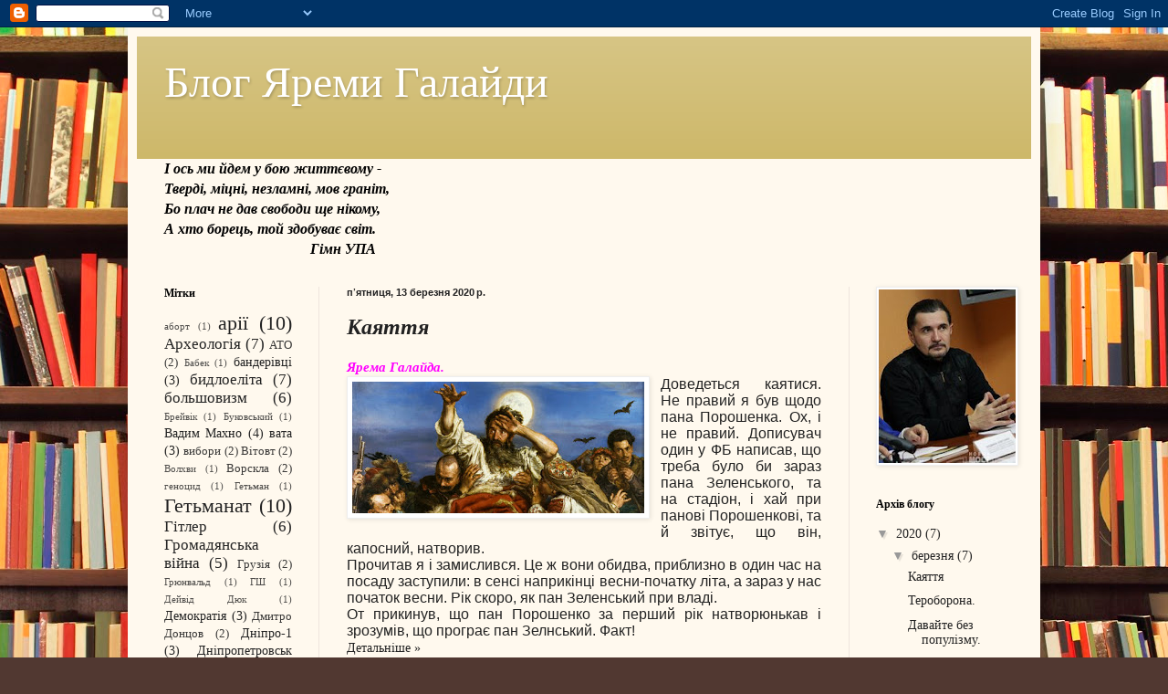

--- FILE ---
content_type: text/html; charset=UTF-8
request_url: https://jaremynadumka.blogspot.com/2020/03/
body_size: 21461
content:
<!DOCTYPE html>
<html class='v2' dir='ltr' lang='uk'>
<head>
<link href='https://www.blogger.com/static/v1/widgets/4128112664-css_bundle_v2.css' rel='stylesheet' type='text/css'/>
<meta content='width=1100' name='viewport'/>
<meta content='text/html; charset=UTF-8' http-equiv='Content-Type'/>
<meta content='blogger' name='generator'/>
<link href='https://jaremynadumka.blogspot.com/favicon.ico' rel='icon' type='image/x-icon'/>
<link href='https://jaremynadumka.blogspot.com/2020/03/' rel='canonical'/>
<link rel="alternate" type="application/atom+xml" title="Блог Яреми Галайди - Atom" href="https://jaremynadumka.blogspot.com/feeds/posts/default" />
<link rel="alternate" type="application/rss+xml" title="Блог Яреми Галайди - RSS" href="https://jaremynadumka.blogspot.com/feeds/posts/default?alt=rss" />
<link rel="service.post" type="application/atom+xml" title="Блог Яреми Галайди - Atom" href="https://www.blogger.com/feeds/5203955851033726292/posts/default" />
<!--Can't find substitution for tag [blog.ieCssRetrofitLinks]-->
<meta content='https://jaremynadumka.blogspot.com/2020/03/' property='og:url'/>
<meta content='Блог Яреми Галайди' property='og:title'/>
<meta content='' property='og:description'/>
<title>Блог Яреми Галайди: березня 2020</title>
<style id='page-skin-1' type='text/css'><!--
/*
-----------------------------------------------
Blogger Template Style
Name:     Simple
Designer: Blogger
URL:      www.blogger.com
----------------------------------------------- */
/* Content
----------------------------------------------- */
body {
font: normal normal 14px Georgia, Utopia, 'Palatino Linotype', Palatino, serif;
color: #222222;
background: #513831 url(//themes.googleusercontent.com/image?id=1KH22PlFqsiVYxboQNAoJjYmRbw5M4REHmdJbHT5M2x9zVMGrCqwSjZvaQW_A10KPc6Il) repeat scroll top center /* Credit: luoman (http://www.istockphoto.com/googleimages.php?id=11394138&amp;platform=blogger) */;
padding: 0 40px 40px 40px;
}
html body .region-inner {
min-width: 0;
max-width: 100%;
width: auto;
}
h2 {
font-size: 22px;
}
a:link {
text-decoration:none;
color: #222222;
}
a:visited {
text-decoration:none;
color: #998877;
}
a:hover {
text-decoration:underline;
color: #ff1900;
}
.body-fauxcolumn-outer .fauxcolumn-inner {
background: transparent none repeat scroll top left;
_background-image: none;
}
.body-fauxcolumn-outer .cap-top {
position: absolute;
z-index: 1;
height: 400px;
width: 100%;
}
.body-fauxcolumn-outer .cap-top .cap-left {
width: 100%;
background: transparent none repeat-x scroll top left;
_background-image: none;
}
.content-outer {
-moz-box-shadow: 0 0 40px rgba(0, 0, 0, .15);
-webkit-box-shadow: 0 0 5px rgba(0, 0, 0, .15);
-goog-ms-box-shadow: 0 0 10px #333333;
box-shadow: 0 0 40px rgba(0, 0, 0, .15);
margin-bottom: 1px;
}
.content-inner {
padding: 10px 10px;
}
.content-inner {
background-color: #fff9ee;
}
/* Header
----------------------------------------------- */
.header-outer {
background: #ccb666 url(//www.blogblog.com/1kt/simple/gradients_light.png) repeat-x scroll 0 -400px;
_background-image: none;
}
.Header h1 {
font: normal normal 48px Georgia, Utopia, 'Palatino Linotype', Palatino, serif;
color: #ffffff;
text-shadow: 1px 2px 3px rgba(0, 0, 0, .2);
}
.Header h1 a {
color: #ffffff;
}
.Header .description {
font-size: 140%;
color: #ffffff;
}
.header-inner .Header .titlewrapper {
padding: 22px 30px;
}
.header-inner .Header .descriptionwrapper {
padding: 0 30px;
}
/* Tabs
----------------------------------------------- */
.tabs-inner .section:first-child {
border-top: 0 solid #eee5dd;
}
.tabs-inner .section:first-child ul {
margin-top: -0;
border-top: 0 solid #eee5dd;
border-left: 0 solid #eee5dd;
border-right: 0 solid #eee5dd;
}
.tabs-inner .widget ul {
background: #fff9ee none repeat-x scroll 0 -800px;
_background-image: none;
border-bottom: 1px solid #eee5dd;
margin-top: 0;
margin-left: -30px;
margin-right: -30px;
}
.tabs-inner .widget li a {
display: inline-block;
padding: .6em 1em;
font: normal normal 16px Georgia, Utopia, 'Palatino Linotype', Palatino, serif;
color: #998877;
border-left: 1px solid #fff9ee;
border-right: 1px solid #eee5dd;
}
.tabs-inner .widget li:first-child a {
border-left: none;
}
.tabs-inner .widget li.selected a, .tabs-inner .widget li a:hover {
color: #000000;
background-color: #fff9ee;
text-decoration: none;
}
/* Columns
----------------------------------------------- */
.main-outer {
border-top: 0 solid #eee5dd;
}
.fauxcolumn-left-outer .fauxcolumn-inner {
border-right: 1px solid #eee5dd;
}
.fauxcolumn-right-outer .fauxcolumn-inner {
border-left: 1px solid #eee5dd;
}
/* Headings
----------------------------------------------- */
div.widget > h2,
div.widget h2.title {
margin: 0 0 1em 0;
font: normal bold 12px Georgia, Utopia, 'Palatino Linotype', Palatino, serif;
color: #000000;
}
/* Widgets
----------------------------------------------- */
.widget .zippy {
color: #999999;
text-shadow: 2px 2px 1px rgba(0, 0, 0, .1);
}
.widget .popular-posts ul {
list-style: none;
}
/* Posts
----------------------------------------------- */
h2.date-header {
font: normal bold 11px Arial, Tahoma, Helvetica, FreeSans, sans-serif;
}
.date-header span {
background-color: transparent;
color: #222222;
padding: inherit;
letter-spacing: inherit;
margin: inherit;
}
.main-inner {
padding-top: 30px;
padding-bottom: 30px;
}
.main-inner .column-center-inner {
padding: 0 15px;
}
.main-inner .column-center-inner .section {
margin: 0 15px;
}
.post {
margin: 0 0 25px 0;
}
h3.post-title, .comments h4 {
font: italic bold 24px Georgia, Utopia, 'Palatino Linotype', Palatino, serif;
margin: .75em 0 0;
}
.post-body {
font-size: 110%;
line-height: 1.4;
position: relative;
}
.post-body img, .post-body .tr-caption-container, .Profile img, .Image img,
.BlogList .item-thumbnail img {
padding: 2px;
background: #ffffff;
border: 1px solid #eeeeee;
-moz-box-shadow: 1px 1px 5px rgba(0, 0, 0, .1);
-webkit-box-shadow: 1px 1px 5px rgba(0, 0, 0, .1);
box-shadow: 1px 1px 5px rgba(0, 0, 0, .1);
}
.post-body img, .post-body .tr-caption-container {
padding: 5px;
}
.post-body .tr-caption-container {
color: #222222;
}
.post-body .tr-caption-container img {
padding: 0;
background: transparent;
border: none;
-moz-box-shadow: 0 0 0 rgba(0, 0, 0, .1);
-webkit-box-shadow: 0 0 0 rgba(0, 0, 0, .1);
box-shadow: 0 0 0 rgba(0, 0, 0, .1);
}
.post-header {
margin: 0 0 1.5em;
line-height: 1.6;
font-size: 90%;
}
.post-footer {
margin: 20px -2px 0;
padding: 5px 10px;
color: #666555;
background-color: #eee9dd;
border-bottom: 1px solid #eeeeee;
line-height: 1.6;
font-size: 90%;
}
#comments .comment-author {
padding-top: 1.5em;
border-top: 1px solid #eee5dd;
background-position: 0 1.5em;
}
#comments .comment-author:first-child {
padding-top: 0;
border-top: none;
}
.avatar-image-container {
margin: .2em 0 0;
}
#comments .avatar-image-container img {
border: 1px solid #eeeeee;
}
/* Comments
----------------------------------------------- */
.comments .comments-content .icon.blog-author {
background-repeat: no-repeat;
background-image: url([data-uri]);
}
.comments .comments-content .loadmore a {
border-top: 1px solid #999999;
border-bottom: 1px solid #999999;
}
.comments .comment-thread.inline-thread {
background-color: #eee9dd;
}
.comments .continue {
border-top: 2px solid #999999;
}
/* Accents
---------------------------------------------- */
.section-columns td.columns-cell {
border-left: 1px solid #eee5dd;
}
.blog-pager {
background: transparent none no-repeat scroll top center;
}
.blog-pager-older-link, .home-link,
.blog-pager-newer-link {
background-color: #fff9ee;
padding: 5px;
}
.footer-outer {
border-top: 0 dashed #bbbbbb;
}
/* Mobile
----------------------------------------------- */
body.mobile  {
background-size: auto;
}
.mobile .body-fauxcolumn-outer {
background: transparent none repeat scroll top left;
}
.mobile .body-fauxcolumn-outer .cap-top {
background-size: 100% auto;
}
.mobile .content-outer {
-webkit-box-shadow: 0 0 3px rgba(0, 0, 0, .15);
box-shadow: 0 0 3px rgba(0, 0, 0, .15);
}
.mobile .tabs-inner .widget ul {
margin-left: 0;
margin-right: 0;
}
.mobile .post {
margin: 0;
}
.mobile .main-inner .column-center-inner .section {
margin: 0;
}
.mobile .date-header span {
padding: 0.1em 10px;
margin: 0 -10px;
}
.mobile h3.post-title {
margin: 0;
}
.mobile .blog-pager {
background: transparent none no-repeat scroll top center;
}
.mobile .footer-outer {
border-top: none;
}
.mobile .main-inner, .mobile .footer-inner {
background-color: #fff9ee;
}
.mobile-index-contents {
color: #222222;
}
.mobile-link-button {
background-color: #222222;
}
.mobile-link-button a:link, .mobile-link-button a:visited {
color: #ffffff;
}
.mobile .tabs-inner .section:first-child {
border-top: none;
}
.mobile .tabs-inner .PageList .widget-content {
background-color: #fff9ee;
color: #000000;
border-top: 1px solid #eee5dd;
border-bottom: 1px solid #eee5dd;
}
.mobile .tabs-inner .PageList .widget-content .pagelist-arrow {
border-left: 1px solid #eee5dd;
}

--></style>
<style id='template-skin-1' type='text/css'><!--
body {
min-width: 1000px;
}
.content-outer, .content-fauxcolumn-outer, .region-inner {
min-width: 1000px;
max-width: 1000px;
_width: 1000px;
}
.main-inner .columns {
padding-left: 200px;
padding-right: 200px;
}
.main-inner .fauxcolumn-center-outer {
left: 200px;
right: 200px;
/* IE6 does not respect left and right together */
_width: expression(this.parentNode.offsetWidth -
parseInt("200px") -
parseInt("200px") + 'px');
}
.main-inner .fauxcolumn-left-outer {
width: 200px;
}
.main-inner .fauxcolumn-right-outer {
width: 200px;
}
.main-inner .column-left-outer {
width: 200px;
right: 100%;
margin-left: -200px;
}
.main-inner .column-right-outer {
width: 200px;
margin-right: -200px;
}
#layout {
min-width: 0;
}
#layout .content-outer {
min-width: 0;
width: 800px;
}
#layout .region-inner {
min-width: 0;
width: auto;
}
body#layout div.add_widget {
padding: 8px;
}
body#layout div.add_widget a {
margin-left: 32px;
}
--></style>
<style>
    body {background-image:url(\/\/themes.googleusercontent.com\/image?id=1KH22PlFqsiVYxboQNAoJjYmRbw5M4REHmdJbHT5M2x9zVMGrCqwSjZvaQW_A10KPc6Il);}
    
@media (max-width: 200px) { body {background-image:url(\/\/themes.googleusercontent.com\/image?id=1KH22PlFqsiVYxboQNAoJjYmRbw5M4REHmdJbHT5M2x9zVMGrCqwSjZvaQW_A10KPc6Il&options=w200);}}
@media (max-width: 400px) and (min-width: 201px) { body {background-image:url(\/\/themes.googleusercontent.com\/image?id=1KH22PlFqsiVYxboQNAoJjYmRbw5M4REHmdJbHT5M2x9zVMGrCqwSjZvaQW_A10KPc6Il&options=w400);}}
@media (max-width: 800px) and (min-width: 401px) { body {background-image:url(\/\/themes.googleusercontent.com\/image?id=1KH22PlFqsiVYxboQNAoJjYmRbw5M4REHmdJbHT5M2x9zVMGrCqwSjZvaQW_A10KPc6Il&options=w800);}}
@media (max-width: 1200px) and (min-width: 801px) { body {background-image:url(\/\/themes.googleusercontent.com\/image?id=1KH22PlFqsiVYxboQNAoJjYmRbw5M4REHmdJbHT5M2x9zVMGrCqwSjZvaQW_A10KPc6Il&options=w1200);}}
/* Last tag covers anything over one higher than the previous max-size cap. */
@media (min-width: 1201px) { body {background-image:url(\/\/themes.googleusercontent.com\/image?id=1KH22PlFqsiVYxboQNAoJjYmRbw5M4REHmdJbHT5M2x9zVMGrCqwSjZvaQW_A10KPc6Il&options=w1600);}}
  </style>
<link href='https://www.blogger.com/dyn-css/authorization.css?targetBlogID=5203955851033726292&amp;zx=8c629340-ff8e-4a78-a1ef-fd886742f656' media='none' onload='if(media!=&#39;all&#39;)media=&#39;all&#39;' rel='stylesheet'/><noscript><link href='https://www.blogger.com/dyn-css/authorization.css?targetBlogID=5203955851033726292&amp;zx=8c629340-ff8e-4a78-a1ef-fd886742f656' rel='stylesheet'/></noscript>
<meta name='google-adsense-platform-account' content='ca-host-pub-1556223355139109'/>
<meta name='google-adsense-platform-domain' content='blogspot.com'/>

<!-- data-ad-client=ca-pub-7806891024370537 -->

</head>
<body class='loading variant-literate'>
<div class='navbar section' id='navbar' name='Панель навігації'><div class='widget Navbar' data-version='1' id='Navbar1'><script type="text/javascript">
    function setAttributeOnload(object, attribute, val) {
      if(window.addEventListener) {
        window.addEventListener('load',
          function(){ object[attribute] = val; }, false);
      } else {
        window.attachEvent('onload', function(){ object[attribute] = val; });
      }
    }
  </script>
<div id="navbar-iframe-container"></div>
<script type="text/javascript" src="https://apis.google.com/js/platform.js"></script>
<script type="text/javascript">
      gapi.load("gapi.iframes:gapi.iframes.style.bubble", function() {
        if (gapi.iframes && gapi.iframes.getContext) {
          gapi.iframes.getContext().openChild({
              url: 'https://www.blogger.com/navbar/5203955851033726292?origin\x3dhttps://jaremynadumka.blogspot.com',
              where: document.getElementById("navbar-iframe-container"),
              id: "navbar-iframe"
          });
        }
      });
    </script><script type="text/javascript">
(function() {
var script = document.createElement('script');
script.type = 'text/javascript';
script.src = '//pagead2.googlesyndication.com/pagead/js/google_top_exp.js';
var head = document.getElementsByTagName('head')[0];
if (head) {
head.appendChild(script);
}})();
</script>
</div></div>
<div class='body-fauxcolumns'>
<div class='fauxcolumn-outer body-fauxcolumn-outer'>
<div class='cap-top'>
<div class='cap-left'></div>
<div class='cap-right'></div>
</div>
<div class='fauxborder-left'>
<div class='fauxborder-right'></div>
<div class='fauxcolumn-inner'>
</div>
</div>
<div class='cap-bottom'>
<div class='cap-left'></div>
<div class='cap-right'></div>
</div>
</div>
</div>
<div class='content'>
<div class='content-fauxcolumns'>
<div class='fauxcolumn-outer content-fauxcolumn-outer'>
<div class='cap-top'>
<div class='cap-left'></div>
<div class='cap-right'></div>
</div>
<div class='fauxborder-left'>
<div class='fauxborder-right'></div>
<div class='fauxcolumn-inner'>
</div>
</div>
<div class='cap-bottom'>
<div class='cap-left'></div>
<div class='cap-right'></div>
</div>
</div>
</div>
<div class='content-outer'>
<div class='content-cap-top cap-top'>
<div class='cap-left'></div>
<div class='cap-right'></div>
</div>
<div class='fauxborder-left content-fauxborder-left'>
<div class='fauxborder-right content-fauxborder-right'></div>
<div class='content-inner'>
<header>
<div class='header-outer'>
<div class='header-cap-top cap-top'>
<div class='cap-left'></div>
<div class='cap-right'></div>
</div>
<div class='fauxborder-left header-fauxborder-left'>
<div class='fauxborder-right header-fauxborder-right'></div>
<div class='region-inner header-inner'>
<div class='header section' id='header' name='Заголовок'><div class='widget Header' data-version='1' id='Header1'>
<div id='header-inner'>
<div class='titlewrapper'>
<h1 class='title'>
<a href='https://jaremynadumka.blogspot.com/'>
Блог Яреми Галайди
</a>
</h1>
</div>
<div class='descriptionwrapper'>
<p class='description'><span>
</span></p>
</div>
</div>
</div></div>
</div>
</div>
<div class='header-cap-bottom cap-bottom'>
<div class='cap-left'></div>
<div class='cap-right'></div>
</div>
</div>
</header>
<div class='tabs-outer'>
<div class='tabs-cap-top cap-top'>
<div class='cap-left'></div>
<div class='cap-right'></div>
</div>
<div class='fauxborder-left tabs-fauxborder-left'>
<div class='fauxborder-right tabs-fauxborder-right'></div>
<div class='region-inner tabs-inner'>
<div class='tabs section' id='crosscol' name='Усі стовпці'><div class='widget Text' data-version='1' id='Text1'>
<div class='widget-content'>
<b><i><span class="apple-style-span"><span style="font-size: 12.0pt;font-family:&quot;Times New Roman&quot;;mso-fareast-font-family:&quot;Times New Roman&quot;; color:black;mso-ansi-language:RU;mso-fareast-language:RU;mso-bidi-language: AR-SA">І ось ми йдем у бою життєвому -</span></span><span style="font-size: 12.0pt;font-family:&quot;Times New Roman&quot;;mso-fareast-font-family:&quot;Times New Roman&quot;; color:black;mso-ansi-language:RU;mso-fareast-language:RU;mso-bidi-language: AR-SA"><br/><span class="apple-style-span">Тверді, міцні, незламні, мов граніт,</span><br/><span class="apple-style-span">Бо плач не дав свободи ще нікому,</span><br/><span class="apple-style-span">А хто борець, той здобуває світ.</span></span></i></b><div><b><i><span style="font-size: 12.0pt;font-family:&quot;Times New Roman&quot;;mso-fareast-font-family:&quot;Times New Roman&quot;; color:black;mso-ansi-language:RU;mso-fareast-language:RU;mso-bidi-language: AR-SA"><span class="apple-style-span"><span class="Apple-tab-span" style="white-space:pre">					</span>Гімн УПА</span></span></i></b></div>
</div>
<div class='clear'></div>
</div></div>
<div class='tabs no-items section' id='crosscol-overflow' name='Cross-Column 2'></div>
</div>
</div>
<div class='tabs-cap-bottom cap-bottom'>
<div class='cap-left'></div>
<div class='cap-right'></div>
</div>
</div>
<div class='main-outer'>
<div class='main-cap-top cap-top'>
<div class='cap-left'></div>
<div class='cap-right'></div>
</div>
<div class='fauxborder-left main-fauxborder-left'>
<div class='fauxborder-right main-fauxborder-right'></div>
<div class='region-inner main-inner'>
<div class='columns fauxcolumns'>
<div class='fauxcolumn-outer fauxcolumn-center-outer'>
<div class='cap-top'>
<div class='cap-left'></div>
<div class='cap-right'></div>
</div>
<div class='fauxborder-left'>
<div class='fauxborder-right'></div>
<div class='fauxcolumn-inner'>
</div>
</div>
<div class='cap-bottom'>
<div class='cap-left'></div>
<div class='cap-right'></div>
</div>
</div>
<div class='fauxcolumn-outer fauxcolumn-left-outer'>
<div class='cap-top'>
<div class='cap-left'></div>
<div class='cap-right'></div>
</div>
<div class='fauxborder-left'>
<div class='fauxborder-right'></div>
<div class='fauxcolumn-inner'>
</div>
</div>
<div class='cap-bottom'>
<div class='cap-left'></div>
<div class='cap-right'></div>
</div>
</div>
<div class='fauxcolumn-outer fauxcolumn-right-outer'>
<div class='cap-top'>
<div class='cap-left'></div>
<div class='cap-right'></div>
</div>
<div class='fauxborder-left'>
<div class='fauxborder-right'></div>
<div class='fauxcolumn-inner'>
</div>
</div>
<div class='cap-bottom'>
<div class='cap-left'></div>
<div class='cap-right'></div>
</div>
</div>
<!-- corrects IE6 width calculation -->
<div class='columns-inner'>
<div class='column-center-outer'>
<div class='column-center-inner'>
<div class='main section' id='main' name='Основний'><div class='widget Blog' data-version='1' id='Blog1'>
<div class='blog-posts hfeed'>

          <div class="date-outer">
        
<h2 class='date-header'><span>пʼятниця, 13 березня 2020&#8239;р.</span></h2>

          <div class="date-posts">
        
<div class='post-outer'>
<div class='post hentry uncustomized-post-template' itemprop='blogPost' itemscope='itemscope' itemtype='http://schema.org/BlogPosting'>
<meta content='https://blogger.googleusercontent.com/img/b/R29vZ2xl/AVvXsEiX1qSPMnsuc-CAsjQ74QvBsE3acbv3v7wuM7v8y1oJxIGgb8vCEMPYgXpHqhL-A7BNHdQx_XQB5REWq5Cmoe4pFbyzEWfYmQp6etlrQkmzzrwuzmf4hl0eDdtppspRvey59uHIVyprFXM/s320/A0D8E57D-410F-4DE3-B2C4-6F066503C0EC.jpeg' itemprop='image_url'/>
<meta content='5203955851033726292' itemprop='blogId'/>
<meta content='6961215428863500545' itemprop='postId'/>
<a name='6961215428863500545'></a>
<h3 class='post-title entry-title' itemprop='name'>
<a href='https://jaremynadumka.blogspot.com/2020/03/blog-post_13.html'>Каяття</a>
</h3>
<div class='post-header'>
<div class='post-header-line-1'></div>
</div>
<div class='post-body entry-content' id='post-body-6961215428863500545' itemprop='description articleBody'>
<div dir="ltr" style="text-align: left;" trbidi="on">
<div style="text-align: justify;">
<span style="color: magenta;"><b><i>Ярема Галайда.</i></b></span></div>
<div style="font-family: Helvetica; font-size: 12px; font-stretch: normal; line-height: normal;">
<div style="text-align: justify;">
<div class="separator" style="clear: both; text-align: center;">
<a href="https://blogger.googleusercontent.com/img/b/R29vZ2xl/AVvXsEiX1qSPMnsuc-CAsjQ74QvBsE3acbv3v7wuM7v8y1oJxIGgb8vCEMPYgXpHqhL-A7BNHdQx_XQB5REWq5Cmoe4pFbyzEWfYmQp6etlrQkmzzrwuzmf4hl0eDdtppspRvey59uHIVyprFXM/s1600/A0D8E57D-410F-4DE3-B2C4-6F066503C0EC.jpeg" imageanchor="1" style="clear: left; float: left; margin-bottom: 1em; margin-right: 1em;"><img border="0" data-original-height="396" data-original-width="879" height="144" src="https://blogger.googleusercontent.com/img/b/R29vZ2xl/AVvXsEiX1qSPMnsuc-CAsjQ74QvBsE3acbv3v7wuM7v8y1oJxIGgb8vCEMPYgXpHqhL-A7BNHdQx_XQB5REWq5Cmoe4pFbyzEWfYmQp6etlrQkmzzrwuzmf4hl0eDdtppspRvey59uHIVyprFXM/s320/A0D8E57D-410F-4DE3-B2C4-6F066503C0EC.jpeg" width="320"></a></div>
<span style="font-size: 12pt;">Доведеться каятися. Не правий я був щодо пана Порошенка. Ох, і не правий. Дописувач один у ФБ написав, що треба було би зараз пана Зеленського, та на стадіон, і хай при панові Порошенкові, та й звітує, що він, капосний, натворив.</span></div>
</div>
<div style="font-family: Helvetica; font-size: 12px; font-stretch: normal; line-height: normal;">
<div style="text-align: justify;">
<span style="font-size: 12pt;">Прочитав я і замислився. Це ж вони обидва, приблизно в один час на посаду заступили: в сенсі наприкінці весни-початку літа, а зараз у нас початок весни. Рік скоро, як пан Зеленський при владі.</span></div>
</div>
<div style="font-family: Helvetica; font-size: 12px; font-stretch: normal; line-height: normal;">
<div style="text-align: justify;">
<span style="font-size: 12pt;">От прикинув, що пан Порошенко за перший рік натворюнькав і зрозумів, що програє пан Зелнський. Факт!</span><br>
</div></div></div>
<div style='clear: both;'></div>
</div>
<div class='jump-link'>
<a href='https://jaremynadumka.blogspot.com/2020/03/blog-post_13.html#more' title='Каяття'>Детальніше &#187;</a>
</div>
<div class='post-footer'>
<div class='post-footer-line post-footer-line-1'>
<span class='post-author vcard'>
Опубліковано
<span class='fn' itemprop='author' itemscope='itemscope' itemtype='http://schema.org/Person'>
<span itemprop='name'>Ярема Галайда</span>
</span>
</span>
<span class='post-timestamp'>
о
<meta content='https://jaremynadumka.blogspot.com/2020/03/blog-post_13.html' itemprop='url'/>
<a class='timestamp-link' href='https://jaremynadumka.blogspot.com/2020/03/blog-post_13.html' rel='bookmark' title='permanent link'><abbr class='published' itemprop='datePublished' title='2020-03-13T03:03:00-07:00'>03:03</abbr></a>
</span>
<span class='post-comment-link'>
</span>
<span class='post-icons'>
<span class='item-action'>
<a href='https://www.blogger.com/email-post/5203955851033726292/6961215428863500545' title='Надіслати допис електронною поштою'>
<img alt='' class='icon-action' height='13' src='https://resources.blogblog.com/img/icon18_email.gif' width='18'/>
</a>
</span>
<span class='item-control blog-admin pid-2000702701'>
<a href='https://www.blogger.com/post-edit.g?blogID=5203955851033726292&postID=6961215428863500545&from=pencil' title='Редагувати допис'>
<img alt='' class='icon-action' height='18' src='https://resources.blogblog.com/img/icon18_edit_allbkg.gif' width='18'/>
</a>
</span>
</span>
<div class='post-share-buttons goog-inline-block'>
<a class='goog-inline-block share-button sb-email' href='https://www.blogger.com/share-post.g?blogID=5203955851033726292&postID=6961215428863500545&target=email' target='_blank' title='Надіслати електронною поштою'><span class='share-button-link-text'>Надіслати електронною поштою</span></a><a class='goog-inline-block share-button sb-blog' href='https://www.blogger.com/share-post.g?blogID=5203955851033726292&postID=6961215428863500545&target=blog' onclick='window.open(this.href, "_blank", "height=270,width=475"); return false;' target='_blank' title='Опублікувати в блозі'><span class='share-button-link-text'>Опублікувати в блозі</span></a><a class='goog-inline-block share-button sb-twitter' href='https://www.blogger.com/share-post.g?blogID=5203955851033726292&postID=6961215428863500545&target=twitter' target='_blank' title='Поділитися в X'><span class='share-button-link-text'>Поділитися в X</span></a><a class='goog-inline-block share-button sb-facebook' href='https://www.blogger.com/share-post.g?blogID=5203955851033726292&postID=6961215428863500545&target=facebook' onclick='window.open(this.href, "_blank", "height=430,width=640"); return false;' target='_blank' title='Опублікувати у Facebook'><span class='share-button-link-text'>Опублікувати у Facebook</span></a><a class='goog-inline-block share-button sb-pinterest' href='https://www.blogger.com/share-post.g?blogID=5203955851033726292&postID=6961215428863500545&target=pinterest' target='_blank' title='Поділитися в Pinterest'><span class='share-button-link-text'>Поділитися в Pinterest</span></a>
</div>
</div>
<div class='post-footer-line post-footer-line-2'>
<span class='post-labels'>
Мітки:
<a href='https://jaremynadumka.blogspot.com/search/label/%D0%93%D1%80%D0%BE%D0%BC%D0%B0%D0%B4%D1%8F%D0%BD%D1%81%D1%8C%D0%BA%D0%B0%20%D0%B2%D1%96%D0%B9%D0%BD%D0%B0' rel='tag'>Громадянська війна</a>,
<a href='https://jaremynadumka.blogspot.com/search/label/%D0%9D%D0%BE%D0%B2%D0%B0%D1%8F%20%D0%B2%D0%BB%D0%B0%D1%81%D1%82%D1%8C' rel='tag'>Новая власть</a>,
<a href='https://jaremynadumka.blogspot.com/search/label/%D1%84%D0%B0%D1%80%D0%B8%D1%81%D0%B5%D1%97' rel='tag'>фарисеї</a>
</span>
</div>
<div class='post-footer-line post-footer-line-3'>
<span class='post-location'>
</span>
</div>
</div>
</div>
</div>

          </div></div>
        

          <div class="date-outer">
        
<h2 class='date-header'><span>субота, 7 березня 2020&#8239;р.</span></h2>

          <div class="date-posts">
        
<div class='post-outer'>
<div class='post hentry uncustomized-post-template' itemprop='blogPost' itemscope='itemscope' itemtype='http://schema.org/BlogPosting'>
<meta content='https://blogger.googleusercontent.com/img/b/R29vZ2xl/AVvXsEi68Pjra59qVMREJfAk8_HDMzo7iPJ0RlvVlElAenkbVrAbzkkRT_hEwrC2rasprSY6jyWE7CLdgNRe-VdqxZLYS_rLkG0NhJZJ9O8HQBraQtLHGVilpBwUgpAM10x-3I8nDVkY7Ti-zVo/s400/DBCF8F3D-6F97-4F3E-AC90-760903E138C7.jpeg' itemprop='image_url'/>
<meta content='5203955851033726292' itemprop='blogId'/>
<meta content='2817516265483326086' itemprop='postId'/>
<a name='2817516265483326086'></a>
<h3 class='post-title entry-title' itemprop='name'>
<a href='https://jaremynadumka.blogspot.com/2020/03/blog-post_8.html'>Тероборона.</a>
</h3>
<div class='post-header'>
<div class='post-header-line-1'></div>
</div>
<div class='post-body entry-content' id='post-body-2817516265483326086' itemprop='description articleBody'>
<div dir="ltr" style="text-align: left;" trbidi="on">
<div style="text-align: justify;">
<span style="color: magenta;"><b><i>Ярема Галайда</i></b></span></div>
<div style="text-align: justify;">
<span style="color: magenta;"><b><i><br></i></b></span></div>
<div class="separator" style="clear: both; text-align: center;">
<a href="https://blogger.googleusercontent.com/img/b/R29vZ2xl/AVvXsEi68Pjra59qVMREJfAk8_HDMzo7iPJ0RlvVlElAenkbVrAbzkkRT_hEwrC2rasprSY6jyWE7CLdgNRe-VdqxZLYS_rLkG0NhJZJ9O8HQBraQtLHGVilpBwUgpAM10x-3I8nDVkY7Ti-zVo/s1600/DBCF8F3D-6F97-4F3E-AC90-760903E138C7.jpeg" imageanchor="1" style="clear: left; float: left; margin-bottom: 1em; margin-right: 1em;"><img border="0" data-original-height="1028" data-original-width="685" height="400" src="https://blogger.googleusercontent.com/img/b/R29vZ2xl/AVvXsEi68Pjra59qVMREJfAk8_HDMzo7iPJ0RlvVlElAenkbVrAbzkkRT_hEwrC2rasprSY6jyWE7CLdgNRe-VdqxZLYS_rLkG0NhJZJ9O8HQBraQtLHGVilpBwUgpAM10x-3I8nDVkY7Ti-zVo/s400/DBCF8F3D-6F97-4F3E-AC90-760903E138C7.jpeg" width="266"></a></div>
<div class="p1" style="-webkit-text-size-adjust: auto; color: #454545; font-family: &quot;.SF UI Display&quot;; font-stretch: normal; line-height: normal; text-align: justify;">
<span class="s1" style="font-family: &quot;.SFUIDisplay&quot;;">Задали мені правильне питання щодо тероборони. В Україні є кілька розумінь щодо ролі цієї структури в обороні&#160;<span class="Apple-converted-space">&#160;</span>країни та її організації, правил зберігання зброї, постачання тощо.</span></div>
<div class="p1" style="-webkit-text-size-adjust: auto; color: #454545; font-family: &quot;.SF UI Display&quot;; font-stretch: normal; line-height: normal; text-align: justify;">
<span class="s1" style="font-family: &quot;.SFUIDisplay&quot;;"><br></span></div>
<div class="p1" style="-webkit-text-size-adjust: auto; color: #454545; font-family: &quot;.SF UI Display&quot;; font-stretch: normal; line-height: normal; text-align: justify;">
<span class="s1" style="font-family: &quot;.SFUIDisplay&quot;;">1. Офіційна.&#160;<span class="Apple-converted-space">&#160;</span>Скажімо одразу, складається враження, що на офіційному рівні чіткого розуміння що таке тероборона нема.&#160;</span></div>
<div class="p1" style="-webkit-text-size-adjust: auto; color: #454545; font-family: &quot;.SF UI Display&quot;; font-stretch: normal; line-height: normal; text-align: justify;">
<span class="s1" style="font-family: &quot;.SFUIDisplay&quot;;">Візьмемо, хоча б, трактування поняття &#171;Територіальна оборона&#187; у нашому законодавстві.</span></div>
<div class="p1" style="-webkit-text-size-adjust: auto; color: #454545; font-family: &quot;.SF UI Display&quot;; font-stretch: normal; line-height: normal; text-align: justify;">
<span class="s1" style="font-family: &quot;.SFUIDisplay&quot;;">&#171;Територіальна оборона &#8212; система загальнодержавних воєнних і спеціальних заходів, що здійснюються в особливий період із завданнями: охорони та захисту державного кордону; забезпечення умов для надійного функціонування органів державної влади, органів військового управління, стратегічного (оперативного) розгортання військ (сил); охорони та оборони важливих об&#39;єктів та комунікацій; боротьби з диверсійно-розвідувальними силами, іншими озброєними формуваннями агресора та антидержавними незаконно утвореними озброєними формуваннями; підтриманням правового режиму воєнного стану&#187;</span></div>
</div>
<div style='clear: both;'></div>
</div>
<div class='jump-link'>
<a href='https://jaremynadumka.blogspot.com/2020/03/blog-post_8.html#more' title='Тероборона.'>Детальніше &#187;</a>
</div>
<div class='post-footer'>
<div class='post-footer-line post-footer-line-1'>
<span class='post-author vcard'>
Опубліковано
<span class='fn' itemprop='author' itemscope='itemscope' itemtype='http://schema.org/Person'>
<span itemprop='name'>Ярема Галайда</span>
</span>
</span>
<span class='post-timestamp'>
о
<meta content='https://jaremynadumka.blogspot.com/2020/03/blog-post_8.html' itemprop='url'/>
<a class='timestamp-link' href='https://jaremynadumka.blogspot.com/2020/03/blog-post_8.html' rel='bookmark' title='permanent link'><abbr class='published' itemprop='datePublished' title='2020-03-07T07:51:00-08:00'>07:51</abbr></a>
</span>
<span class='post-comment-link'>
</span>
<span class='post-icons'>
<span class='item-action'>
<a href='https://www.blogger.com/email-post/5203955851033726292/2817516265483326086' title='Надіслати допис електронною поштою'>
<img alt='' class='icon-action' height='13' src='https://resources.blogblog.com/img/icon18_email.gif' width='18'/>
</a>
</span>
<span class='item-control blog-admin pid-2000702701'>
<a href='https://www.blogger.com/post-edit.g?blogID=5203955851033726292&postID=2817516265483326086&from=pencil' title='Редагувати допис'>
<img alt='' class='icon-action' height='18' src='https://resources.blogblog.com/img/icon18_edit_allbkg.gif' width='18'/>
</a>
</span>
</span>
<div class='post-share-buttons goog-inline-block'>
<a class='goog-inline-block share-button sb-email' href='https://www.blogger.com/share-post.g?blogID=5203955851033726292&postID=2817516265483326086&target=email' target='_blank' title='Надіслати електронною поштою'><span class='share-button-link-text'>Надіслати електронною поштою</span></a><a class='goog-inline-block share-button sb-blog' href='https://www.blogger.com/share-post.g?blogID=5203955851033726292&postID=2817516265483326086&target=blog' onclick='window.open(this.href, "_blank", "height=270,width=475"); return false;' target='_blank' title='Опублікувати в блозі'><span class='share-button-link-text'>Опублікувати в блозі</span></a><a class='goog-inline-block share-button sb-twitter' href='https://www.blogger.com/share-post.g?blogID=5203955851033726292&postID=2817516265483326086&target=twitter' target='_blank' title='Поділитися в X'><span class='share-button-link-text'>Поділитися в X</span></a><a class='goog-inline-block share-button sb-facebook' href='https://www.blogger.com/share-post.g?blogID=5203955851033726292&postID=2817516265483326086&target=facebook' onclick='window.open(this.href, "_blank", "height=430,width=640"); return false;' target='_blank' title='Опублікувати у Facebook'><span class='share-button-link-text'>Опублікувати у Facebook</span></a><a class='goog-inline-block share-button sb-pinterest' href='https://www.blogger.com/share-post.g?blogID=5203955851033726292&postID=2817516265483326086&target=pinterest' target='_blank' title='Поділитися в Pinterest'><span class='share-button-link-text'>Поділитися в Pinterest</span></a>
</div>
</div>
<div class='post-footer-line post-footer-line-2'>
<span class='post-labels'>
Мітки:
<a href='https://jaremynadumka.blogspot.com/search/label/%D0%94%D1%80%D1%83%D0%B3%D0%B0%20%D1%81%D0%B2%D1%96%D1%82%D0%BE%D0%B2%D0%B0' rel='tag'>Друга світова</a>,
<a href='https://jaremynadumka.blogspot.com/search/label/%D0%AF%D1%80%D0%BE%D1%88' rel='tag'>Ярош</a>
</span>
</div>
<div class='post-footer-line post-footer-line-3'>
<span class='post-location'>
</span>
</div>
</div>
</div>
</div>
<div class='post-outer'>
<div class='post hentry uncustomized-post-template' itemprop='blogPost' itemscope='itemscope' itemtype='http://schema.org/BlogPosting'>
<meta content='https://blogger.googleusercontent.com/img/b/R29vZ2xl/AVvXsEi06cGg_WVF5-_11QyOI9QioDcOd8AxU110IIHsWN8ArESRCYiSSYeKMCb8b1ZpIgpg6dV-NMyb7dlVHEOD6k0Te5oxgG4Y3FaYIJZweldwMeSDimDW9iWFOY81q49h3xr-lXPk14Aw_RM/s200/FFFE9741-48A4-44AC-8378-3E9CB925F433.jpeg' itemprop='image_url'/>
<meta content='5203955851033726292' itemprop='blogId'/>
<meta content='1322386802785666148' itemprop='postId'/>
<a name='1322386802785666148'></a>
<h3 class='post-title entry-title' itemprop='name'>
<a href='https://jaremynadumka.blogspot.com/2020/03/blog-post_7.html'>Давайте без популізму.</a>
</h3>
<div class='post-header'>
<div class='post-header-line-1'></div>
</div>
<div class='post-body entry-content' id='post-body-1322386802785666148' itemprop='description articleBody'>
<div dir="ltr" style="text-align: left;" trbidi="on">
<br>
<div style="text-align: justify;">
<b style="color: magenta;"><i>Ярема Галайда</i></b></div>
<div style="text-align: justify;">
<span style="font-family: &quot;.SFUIDisplay&quot;;"><br></span></div>
<div style="text-align: justify;">
<span style="font-family: &quot;.SFUIDisplay&quot;;">&#160;<div class="separator" style="clear: both; text-align: center;">
<a href="https://blogger.googleusercontent.com/img/b/R29vZ2xl/AVvXsEi06cGg_WVF5-_11QyOI9QioDcOd8AxU110IIHsWN8ArESRCYiSSYeKMCb8b1ZpIgpg6dV-NMyb7dlVHEOD6k0Te5oxgG4Y3FaYIJZweldwMeSDimDW9iWFOY81q49h3xr-lXPk14Aw_RM/s1600/FFFE9741-48A4-44AC-8378-3E9CB925F433.jpeg" imageanchor="1" style="clear: left; float: left; margin-bottom: 1em; margin-right: 1em;"><img border="0" data-original-height="712" data-original-width="712" height="200" src="https://blogger.googleusercontent.com/img/b/R29vZ2xl/AVvXsEi06cGg_WVF5-_11QyOI9QioDcOd8AxU110IIHsWN8ArESRCYiSSYeKMCb8b1ZpIgpg6dV-NMyb7dlVHEOD6k0Te5oxgG4Y3FaYIJZweldwMeSDimDW9iWFOY81q49h3xr-lXPk14Aw_RM/s200/FFFE9741-48A4-44AC-8378-3E9CB925F433.jpeg" width="200"></a></div>
В обчєм мене вкурвило троха.</span></div>
<span class="s1" style="font-family: &quot;.SFUIDisplay&quot;;"><div style="text-align: justify;">
<br></div>
</span><span class="s1" style="font-family: &quot;.SFUIDisplay&quot;;"><div style="text-align: justify;">
Давайте без популізму.&#160;</div>
<div style="text-align: justify;">
<br></div>
</span><span class="s1" style="font-family: &quot;.SFUIDisplay&quot;;"><div style="text-align: justify;">
Давайте прагматично.&#160;</div>
<div style="text-align: justify;">
<br></div>
</span><span class="s1" style="font-family: &quot;.SFUIDisplay&quot;;"><div style="text-align: justify;">
А ще без істерик і упередженості.</div>
</span><span class="s1" style="font-family: &quot;.SFUIDisplay&quot;;"><div style="text-align: justify;">
Одне з гасел &#171;нікапітулянтів&#187; - &#171;Мир через перемогу&#187;.&#160;</div>
</span><span class="s1" style="font-family: &quot;.SFUIDisplay&quot;;"><div style="text-align: justify;">
Відмінне гасло.</div>
</span><span class="s1" style="font-family: &quot;.SFUIDisplay&quot;;"><div style="text-align: justify;">
Прекрасно!&#160;</div>
</span><span class="s1" style="font-family: &quot;.SFUIDisplay&quot;;"><div style="text-align: justify;">
Уявімо, що Зеленський з 95 кварталом пішов чи їх пішли.&#160;</div>
</span><span class="s1" style="font-family: &quot;.SFUIDisplay&quot;;"><div style="text-align: justify;">
Замість них прийшов хтось, хто за мир через перемогу. У мене питання, цілком прагматичне: Як цей діяч і суперпатріот збирається добувати мир через перемогу?</div>
</span><span class="s1" style="font-family: &quot;.SFUIDisplay&quot;;"></span></div>
<div style='clear: both;'></div>
</div>
<div class='jump-link'>
<a href='https://jaremynadumka.blogspot.com/2020/03/blog-post_7.html#more' title='Давайте без популізму.'>Детальніше &#187;</a>
</div>
<div class='post-footer'>
<div class='post-footer-line post-footer-line-1'>
<span class='post-author vcard'>
Опубліковано
<span class='fn' itemprop='author' itemscope='itemscope' itemtype='http://schema.org/Person'>
<span itemprop='name'>Ярема Галайда</span>
</span>
</span>
<span class='post-timestamp'>
о
<meta content='https://jaremynadumka.blogspot.com/2020/03/blog-post_7.html' itemprop='url'/>
<a class='timestamp-link' href='https://jaremynadumka.blogspot.com/2020/03/blog-post_7.html' rel='bookmark' title='permanent link'><abbr class='published' itemprop='datePublished' title='2020-03-07T00:44:00-08:00'>00:44</abbr></a>
</span>
<span class='post-comment-link'>
</span>
<span class='post-icons'>
<span class='item-action'>
<a href='https://www.blogger.com/email-post/5203955851033726292/1322386802785666148' title='Надіслати допис електронною поштою'>
<img alt='' class='icon-action' height='13' src='https://resources.blogblog.com/img/icon18_email.gif' width='18'/>
</a>
</span>
<span class='item-control blog-admin pid-2000702701'>
<a href='https://www.blogger.com/post-edit.g?blogID=5203955851033726292&postID=1322386802785666148&from=pencil' title='Редагувати допис'>
<img alt='' class='icon-action' height='18' src='https://resources.blogblog.com/img/icon18_edit_allbkg.gif' width='18'/>
</a>
</span>
</span>
<div class='post-share-buttons goog-inline-block'>
<a class='goog-inline-block share-button sb-email' href='https://www.blogger.com/share-post.g?blogID=5203955851033726292&postID=1322386802785666148&target=email' target='_blank' title='Надіслати електронною поштою'><span class='share-button-link-text'>Надіслати електронною поштою</span></a><a class='goog-inline-block share-button sb-blog' href='https://www.blogger.com/share-post.g?blogID=5203955851033726292&postID=1322386802785666148&target=blog' onclick='window.open(this.href, "_blank", "height=270,width=475"); return false;' target='_blank' title='Опублікувати в блозі'><span class='share-button-link-text'>Опублікувати в блозі</span></a><a class='goog-inline-block share-button sb-twitter' href='https://www.blogger.com/share-post.g?blogID=5203955851033726292&postID=1322386802785666148&target=twitter' target='_blank' title='Поділитися в X'><span class='share-button-link-text'>Поділитися в X</span></a><a class='goog-inline-block share-button sb-facebook' href='https://www.blogger.com/share-post.g?blogID=5203955851033726292&postID=1322386802785666148&target=facebook' onclick='window.open(this.href, "_blank", "height=430,width=640"); return false;' target='_blank' title='Опублікувати у Facebook'><span class='share-button-link-text'>Опублікувати у Facebook</span></a><a class='goog-inline-block share-button sb-pinterest' href='https://www.blogger.com/share-post.g?blogID=5203955851033726292&postID=1322386802785666148&target=pinterest' target='_blank' title='Поділитися в Pinterest'><span class='share-button-link-text'>Поділитися в Pinterest</span></a>
</div>
</div>
<div class='post-footer-line post-footer-line-2'>
<span class='post-labels'>
Мітки:
<a href='https://jaremynadumka.blogspot.com/search/label/%D0%B2%D0%B8%D0%B1%D0%BE%D1%80%D0%B8' rel='tag'>вибори</a>,
<a href='https://jaremynadumka.blogspot.com/search/label/%D0%BD%D0%B0%D1%80%D0%BE%D0%B4%D0%BD%D0%B0%20%D0%B2%D1%96%D0%B9%D0%BD%D0%B0' rel='tag'>народна війна</a>,
<a href='https://jaremynadumka.blogspot.com/search/label/%D1%80%D0%B5%D0%B2%D0%BE%D0%BB%D1%8E%D1%86%D1%96%D1%8F' rel='tag'>революція</a>,
<a href='https://jaremynadumka.blogspot.com/search/label/%D0%A3%D0%BA%D1%80%D0%B0%D1%97%D0%BD%D0%B0' rel='tag'>Україна</a>
</span>
</div>
<div class='post-footer-line post-footer-line-3'>
<span class='post-location'>
</span>
</div>
</div>
</div>
</div>

          </div></div>
        

          <div class="date-outer">
        
<h2 class='date-header'><span>середа, 4 березня 2020&#8239;р.</span></h2>

          <div class="date-posts">
        
<div class='post-outer'>
<div class='post hentry uncustomized-post-template' itemprop='blogPost' itemscope='itemscope' itemtype='http://schema.org/BlogPosting'>
<meta content='5203955851033726292' itemprop='blogId'/>
<meta content='5079496087645697007' itemprop='postId'/>
<a name='5079496087645697007'></a>
<h3 class='post-title entry-title' itemprop='name'>
<a href='https://jaremynadumka.blogspot.com/2020/03/blog-post_17.html'>Ця опозиція здохла. Заносьте другу</a>
</h3>
<div class='post-header'>
<div class='post-header-line-1'></div>
</div>
<div class='post-body entry-content' id='post-body-5079496087645697007' itemprop='description articleBody'>
<div dir="ltr" style="text-align: left;" trbidi="on">
<b><i>Ярема Галайда</i></b><br>
<span style="font-family: &quot;helvetica&quot;; font-size: 12pt;"><br></span>
<span style="font-family: &quot;helvetica&quot;; font-size: 12pt;">Дивлячись на нашу революційну опозицію в парламенті просто дивуюсь їхній безхребетності і слабкості.</span><br>
<div style="font-family: Helvetica; font-size: 12px; font-stretch: normal; line-height: normal;">
<span style="font-size: 12pt;">В унісон з ригами (а, ну да, риги ж теж опозиція) проголосували за відставку уряду Гончарука і призначення уряду Шмигаля.&#160;</span></div>
<div style="font-family: Helvetica; font-size: 12px; font-stretch: normal; line-height: normal;">
<span style="font-size: 12pt;">Власне, що і треба було панові Зеленському.</span></div>
<div style="font-family: Helvetica; font-size: 12px; font-stretch: normal; line-height: normal; min-height: 13.8px;">
<span style="font-size: 12pt;"></span><br></div>
<div style="font-family: Helvetica; font-size: 12px; font-stretch: normal; line-height: normal;">
<span style="font-size: 12pt;">Ні, ну попузирились трохи, а потім такі потопали до пана Зеленського погомоніть милесенько, руцю потиснути.</span></div>
<div style="font-family: Helvetica; font-size: 12px; font-stretch: normal; line-height: normal; min-height: 13.8px;">
<span style="font-size: 12pt;"></span><br></div>
<div style="font-family: Helvetica; font-size: 12px; font-stretch: normal; line-height: normal;">
<span style="font-size: 12pt;">Ото і весь протест.</span></div>
<div style="font-family: Helvetica; font-size: 12px; font-stretch: normal; line-height: normal;">
<span style="font-size: 12pt;">Тьху, бл&amp;ді!</span><br>
</div></div>
<div style='clear: both;'></div>
</div>
<div class='jump-link'>
<a href='https://jaremynadumka.blogspot.com/2020/03/blog-post_17.html#more' title='Ця опозиція здохла. Заносьте другу'>Детальніше &#187;</a>
</div>
<div class='post-footer'>
<div class='post-footer-line post-footer-line-1'>
<span class='post-author vcard'>
Опубліковано
<span class='fn' itemprop='author' itemscope='itemscope' itemtype='http://schema.org/Person'>
<span itemprop='name'>Ярема Галайда</span>
</span>
</span>
<span class='post-timestamp'>
о
<meta content='https://jaremynadumka.blogspot.com/2020/03/blog-post_17.html' itemprop='url'/>
<a class='timestamp-link' href='https://jaremynadumka.blogspot.com/2020/03/blog-post_17.html' rel='bookmark' title='permanent link'><abbr class='published' itemprop='datePublished' title='2020-03-04T23:32:00-08:00'>23:32</abbr></a>
</span>
<span class='post-comment-link'>
</span>
<span class='post-icons'>
<span class='item-action'>
<a href='https://www.blogger.com/email-post/5203955851033726292/5079496087645697007' title='Надіслати допис електронною поштою'>
<img alt='' class='icon-action' height='13' src='https://resources.blogblog.com/img/icon18_email.gif' width='18'/>
</a>
</span>
<span class='item-control blog-admin pid-2000702701'>
<a href='https://www.blogger.com/post-edit.g?blogID=5203955851033726292&postID=5079496087645697007&from=pencil' title='Редагувати допис'>
<img alt='' class='icon-action' height='18' src='https://resources.blogblog.com/img/icon18_edit_allbkg.gif' width='18'/>
</a>
</span>
</span>
<div class='post-share-buttons goog-inline-block'>
<a class='goog-inline-block share-button sb-email' href='https://www.blogger.com/share-post.g?blogID=5203955851033726292&postID=5079496087645697007&target=email' target='_blank' title='Надіслати електронною поштою'><span class='share-button-link-text'>Надіслати електронною поштою</span></a><a class='goog-inline-block share-button sb-blog' href='https://www.blogger.com/share-post.g?blogID=5203955851033726292&postID=5079496087645697007&target=blog' onclick='window.open(this.href, "_blank", "height=270,width=475"); return false;' target='_blank' title='Опублікувати в блозі'><span class='share-button-link-text'>Опублікувати в блозі</span></a><a class='goog-inline-block share-button sb-twitter' href='https://www.blogger.com/share-post.g?blogID=5203955851033726292&postID=5079496087645697007&target=twitter' target='_blank' title='Поділитися в X'><span class='share-button-link-text'>Поділитися в X</span></a><a class='goog-inline-block share-button sb-facebook' href='https://www.blogger.com/share-post.g?blogID=5203955851033726292&postID=5079496087645697007&target=facebook' onclick='window.open(this.href, "_blank", "height=430,width=640"); return false;' target='_blank' title='Опублікувати у Facebook'><span class='share-button-link-text'>Опублікувати у Facebook</span></a><a class='goog-inline-block share-button sb-pinterest' href='https://www.blogger.com/share-post.g?blogID=5203955851033726292&postID=5079496087645697007&target=pinterest' target='_blank' title='Поділитися в Pinterest'><span class='share-button-link-text'>Поділитися в Pinterest</span></a>
</div>
</div>
<div class='post-footer-line post-footer-line-2'>
<span class='post-labels'>
Мітки:
<a href='https://jaremynadumka.blogspot.com/search/label/%D0%93%D1%80%D0%BE%D0%BC%D0%B0%D0%B4%D1%8F%D0%BD%D1%81%D1%8C%D0%BA%D0%B0%20%D0%B2%D1%96%D0%B9%D0%BD%D0%B0' rel='tag'>Громадянська війна</a>,
<a href='https://jaremynadumka.blogspot.com/search/label/%D0%9D%D0%BE%D0%B2%D0%B0%D1%8F%20%D0%B2%D0%BB%D0%B0%D1%81%D1%82%D1%8C' rel='tag'>Новая власть</a>,
<a href='https://jaremynadumka.blogspot.com/search/label/%D0%9F%D0%BB%D1%96%D0%BD%D1%82%D0%B8%D0%B7%D0%BC%D0%BE%D0%BA%D1%80%D0%B0%D1%82%D1%96%D1%8F' rel='tag'>Плінтизмократія</a>,
<a href='https://jaremynadumka.blogspot.com/search/label/%D1%84%D0%B0%D1%80%D0%B8%D1%81%D0%B5%D1%97' rel='tag'>фарисеї</a>
</span>
</div>
<div class='post-footer-line post-footer-line-3'>
<span class='post-location'>
</span>
</div>
</div>
</div>
</div>
<div class='post-outer'>
<div class='post hentry uncustomized-post-template' itemprop='blogPost' itemscope='itemscope' itemtype='http://schema.org/BlogPosting'>
<meta content='5203955851033726292' itemprop='blogId'/>
<meta content='147492771748823163' itemprop='postId'/>
<a name='147492771748823163'></a>
<h3 class='post-title entry-title' itemprop='name'>
<a href='https://jaremynadumka.blogspot.com/2020/03/blog-post_4.html'>Щуролови.</a>
</h3>
<div class='post-header'>
<div class='post-header-line-1'></div>
</div>
<div class='post-body entry-content' id='post-body-147492771748823163' itemprop='description articleBody'>
<div dir="ltr" style="text-align: left;" trbidi="on">
<b>Ярема Галайда&#160;</b><br>
Як майстерно нас нацьковують одне на одного ольгінські пропагандони і наші &#171;корисні ідіоти&#187;, які все більше стають схожими на агентів московітського впливу.<br>
Аж згадався серіал грузинський стародавній &#171;Береги&#187;.<br>
Хто жив за совка точно пам&#8216;ятає головного героя Дату Туташхіа у виконанні неймовірного Отара Мегвинетухуцесі.<br>
Знятий той фільм за романом Чабуа Аміреджибі &#171;Дата Туташхія&#187; і розповідає про епічне протистояння двох непересічних особистостей ще й двоюрідних братів Дата Туташхія і Мушні Зарандія.<br>
</div>
<div style='clear: both;'></div>
</div>
<div class='jump-link'>
<a href='https://jaremynadumka.blogspot.com/2020/03/blog-post_4.html#more' title='Щуролови.'>Детальніше &#187;</a>
</div>
<div class='post-footer'>
<div class='post-footer-line post-footer-line-1'>
<span class='post-author vcard'>
Опубліковано
<span class='fn' itemprop='author' itemscope='itemscope' itemtype='http://schema.org/Person'>
<span itemprop='name'>Ярема Галайда</span>
</span>
</span>
<span class='post-timestamp'>
о
<meta content='https://jaremynadumka.blogspot.com/2020/03/blog-post_4.html' itemprop='url'/>
<a class='timestamp-link' href='https://jaremynadumka.blogspot.com/2020/03/blog-post_4.html' rel='bookmark' title='permanent link'><abbr class='published' itemprop='datePublished' title='2020-03-04T14:30:00-08:00'>14:30</abbr></a>
</span>
<span class='post-comment-link'>
</span>
<span class='post-icons'>
<span class='item-action'>
<a href='https://www.blogger.com/email-post/5203955851033726292/147492771748823163' title='Надіслати допис електронною поштою'>
<img alt='' class='icon-action' height='13' src='https://resources.blogblog.com/img/icon18_email.gif' width='18'/>
</a>
</span>
<span class='item-control blog-admin pid-2000702701'>
<a href='https://www.blogger.com/post-edit.g?blogID=5203955851033726292&postID=147492771748823163&from=pencil' title='Редагувати допис'>
<img alt='' class='icon-action' height='18' src='https://resources.blogblog.com/img/icon18_edit_allbkg.gif' width='18'/>
</a>
</span>
</span>
<div class='post-share-buttons goog-inline-block'>
<a class='goog-inline-block share-button sb-email' href='https://www.blogger.com/share-post.g?blogID=5203955851033726292&postID=147492771748823163&target=email' target='_blank' title='Надіслати електронною поштою'><span class='share-button-link-text'>Надіслати електронною поштою</span></a><a class='goog-inline-block share-button sb-blog' href='https://www.blogger.com/share-post.g?blogID=5203955851033726292&postID=147492771748823163&target=blog' onclick='window.open(this.href, "_blank", "height=270,width=475"); return false;' target='_blank' title='Опублікувати в блозі'><span class='share-button-link-text'>Опублікувати в блозі</span></a><a class='goog-inline-block share-button sb-twitter' href='https://www.blogger.com/share-post.g?blogID=5203955851033726292&postID=147492771748823163&target=twitter' target='_blank' title='Поділитися в X'><span class='share-button-link-text'>Поділитися в X</span></a><a class='goog-inline-block share-button sb-facebook' href='https://www.blogger.com/share-post.g?blogID=5203955851033726292&postID=147492771748823163&target=facebook' onclick='window.open(this.href, "_blank", "height=430,width=640"); return false;' target='_blank' title='Опублікувати у Facebook'><span class='share-button-link-text'>Опублікувати у Facebook</span></a><a class='goog-inline-block share-button sb-pinterest' href='https://www.blogger.com/share-post.g?blogID=5203955851033726292&postID=147492771748823163&target=pinterest' target='_blank' title='Поділитися в Pinterest'><span class='share-button-link-text'>Поділитися в Pinterest</span></a>
</div>
</div>
<div class='post-footer-line post-footer-line-2'>
<span class='post-labels'>
</span>
</div>
<div class='post-footer-line post-footer-line-3'>
<span class='post-location'>
</span>
</div>
</div>
</div>
</div>

          </div></div>
        

          <div class="date-outer">
        
<h2 class='date-header'><span>вівторок, 3 березня 2020&#8239;р.</span></h2>

          <div class="date-posts">
        
<div class='post-outer'>
<div class='post hentry uncustomized-post-template' itemprop='blogPost' itemscope='itemscope' itemtype='http://schema.org/BlogPosting'>
<meta content='https://blogger.googleusercontent.com/img/b/R29vZ2xl/AVvXsEiWSgMEYoRDPDVesrXVDItYW6oRGnXjf49deoRZYnTOymdjTqYADU5k_le2IgS0OuUhMo6UyfDtiHfwCOzbjmpfG8GnVQMz90A7b1UQnf1JL0Xq5JLCm_1I_GSG1W8vN4lw53PkuhWbYUg/s320/3AF3020C-B98F-40EC-B0F8-0C8621D156C8.jpeg' itemprop='image_url'/>
<meta content='5203955851033726292' itemprop='blogId'/>
<meta content='858058486834117486' itemprop='postId'/>
<a name='858058486834117486'></a>
<h3 class='post-title entry-title' itemprop='name'>
<a href='https://jaremynadumka.blogspot.com/2020/03/blog-post_3.html'>Як нам не повторити помилки Бабека.</a>
</h3>
<div class='post-header'>
<div class='post-header-line-1'></div>
</div>
<div class='post-body entry-content' id='post-body-858058486834117486' itemprop='description articleBody'>
<div dir="ltr" style="text-align: left;" trbidi="on">
<b><div class="separator" style="clear: both; text-align: center;"><br></div><br>Ярема Галайда</b></div><div dir="ltr" style="text-align: left;" trbidi="on"><br></div><div dir="ltr" style="text-align: left;" trbidi="on"><a href="https://blogger.googleusercontent.com/img/b/R29vZ2xl/AVvXsEiWSgMEYoRDPDVesrXVDItYW6oRGnXjf49deoRZYnTOymdjTqYADU5k_le2IgS0OuUhMo6UyfDtiHfwCOzbjmpfG8GnVQMz90A7b1UQnf1JL0Xq5JLCm_1I_GSG1W8vN4lw53PkuhWbYUg/s2048/3AF3020C-B98F-40EC-B0F8-0C8621D156C8.jpeg" imageanchor="1" style="font-weight: bold; margin-left: 1em; margin-right: 1em; text-align: center;"><img border="0" data-original-height="2048" data-original-width="1143" height="320" src="https://blogger.googleusercontent.com/img/b/R29vZ2xl/AVvXsEiWSgMEYoRDPDVesrXVDItYW6oRGnXjf49deoRZYnTOymdjTqYADU5k_le2IgS0OuUhMo6UyfDtiHfwCOzbjmpfG8GnVQMz90A7b1UQnf1JL0Xq5JLCm_1I_GSG1W8vN4lw53PkuhWbYUg/s320/3AF3020C-B98F-40EC-B0F8-0C8621D156C8.jpeg"></a></div><div dir="ltr" style="text-align: left;" trbidi="on"><br>
Колись давно - навесні 836 року - десь в Ірані стояв на березі стрімкої гірської річки полководець і ватажок повстанців хуррамітів Бабек.<br>
Він спостерігав, як через цю річку переправляються його вороги - араби під командуванням нового &#160;воєначальника Афшина (взагалі то його звали Хайдар ібн-Кавус ель Афшин), согдійця на службі у халіфа Мутасіма.<br>
Справа в тому, що Бабекові люди понаставили на переправі пасток, а хитромудрий Афшин їх виявляв, пускаючи попереду війська гарбу, завантажену камінням.<br>
Дивлячись на це, Бабек, який теж був далеко не дурень, сказав слова, які закарбувалися у пам&#8216;яті його соратників і були пізніше записані іншим мудрецем Вакідом ібн Амр Тамімі у епічній праці &#171;Акбар Бабек&#187; і які звідти запозичили не менш шановані вчені мужі Ібн аль-Надін та аль-Масуді.<br>
<br>
&#171;Цю змію треба різати на шматки!&#187; - так сказав Великий Бабек, який 20 років протистояв величі могутнього арабського Халіфата і посрамив багатьох відомих і славних воєначальників халіфа, розбивши їх у численних битвах.<br>
Всі зрозуміли значення тих слів: цього ворога треба бити по частинах.<br>
</div>
<div style='clear: both;'></div>
</div>
<div class='jump-link'>
<a href='https://jaremynadumka.blogspot.com/2020/03/blog-post_3.html#more' title='Як нам не повторити помилки Бабека.'>Детальніше &#187;</a>
</div>
<div class='post-footer'>
<div class='post-footer-line post-footer-line-1'>
<span class='post-author vcard'>
Опубліковано
<span class='fn' itemprop='author' itemscope='itemscope' itemtype='http://schema.org/Person'>
<span itemprop='name'>Ярема Галайда</span>
</span>
</span>
<span class='post-timestamp'>
о
<meta content='https://jaremynadumka.blogspot.com/2020/03/blog-post_3.html' itemprop='url'/>
<a class='timestamp-link' href='https://jaremynadumka.blogspot.com/2020/03/blog-post_3.html' rel='bookmark' title='permanent link'><abbr class='published' itemprop='datePublished' title='2020-03-03T12:37:00-08:00'>12:37</abbr></a>
</span>
<span class='post-comment-link'>
</span>
<span class='post-icons'>
<span class='item-action'>
<a href='https://www.blogger.com/email-post/5203955851033726292/858058486834117486' title='Надіслати допис електронною поштою'>
<img alt='' class='icon-action' height='13' src='https://resources.blogblog.com/img/icon18_email.gif' width='18'/>
</a>
</span>
<span class='item-control blog-admin pid-2000702701'>
<a href='https://www.blogger.com/post-edit.g?blogID=5203955851033726292&postID=858058486834117486&from=pencil' title='Редагувати допис'>
<img alt='' class='icon-action' height='18' src='https://resources.blogblog.com/img/icon18_edit_allbkg.gif' width='18'/>
</a>
</span>
</span>
<div class='post-share-buttons goog-inline-block'>
<a class='goog-inline-block share-button sb-email' href='https://www.blogger.com/share-post.g?blogID=5203955851033726292&postID=858058486834117486&target=email' target='_blank' title='Надіслати електронною поштою'><span class='share-button-link-text'>Надіслати електронною поштою</span></a><a class='goog-inline-block share-button sb-blog' href='https://www.blogger.com/share-post.g?blogID=5203955851033726292&postID=858058486834117486&target=blog' onclick='window.open(this.href, "_blank", "height=270,width=475"); return false;' target='_blank' title='Опублікувати в блозі'><span class='share-button-link-text'>Опублікувати в блозі</span></a><a class='goog-inline-block share-button sb-twitter' href='https://www.blogger.com/share-post.g?blogID=5203955851033726292&postID=858058486834117486&target=twitter' target='_blank' title='Поділитися в X'><span class='share-button-link-text'>Поділитися в X</span></a><a class='goog-inline-block share-button sb-facebook' href='https://www.blogger.com/share-post.g?blogID=5203955851033726292&postID=858058486834117486&target=facebook' onclick='window.open(this.href, "_blank", "height=430,width=640"); return false;' target='_blank' title='Опублікувати у Facebook'><span class='share-button-link-text'>Опублікувати у Facebook</span></a><a class='goog-inline-block share-button sb-pinterest' href='https://www.blogger.com/share-post.g?blogID=5203955851033726292&postID=858058486834117486&target=pinterest' target='_blank' title='Поділитися в Pinterest'><span class='share-button-link-text'>Поділитися в Pinterest</span></a>
</div>
</div>
<div class='post-footer-line post-footer-line-2'>
<span class='post-labels'>
Мітки:
<a href='https://jaremynadumka.blogspot.com/search/label/%D0%91%D0%B0%D0%B1%D0%B5%D0%BA' rel='tag'>Бабек</a>,
<a href='https://jaremynadumka.blogspot.com/search/label/%D0%BD%D0%B0%D1%80%D0%BE%D0%B4%D0%BD%D0%B0%20%D0%B2%D1%96%D0%B9%D0%BD%D0%B0' rel='tag'>народна війна</a>
</span>
</div>
<div class='post-footer-line post-footer-line-3'>
<span class='post-location'>
</span>
</div>
</div>
</div>
</div>
<div class='post-outer'>
<div class='post hentry uncustomized-post-template' itemprop='blogPost' itemscope='itemscope' itemtype='http://schema.org/BlogPosting'>
<meta content='5203955851033726292' itemprop='blogId'/>
<meta content='3382704787187016454' itemprop='postId'/>
<a name='3382704787187016454'></a>
<h3 class='post-title entry-title' itemprop='name'>
<a href='https://jaremynadumka.blogspot.com/2020/03/blog-post.html'>Дитячий потяг</a>
</h3>
<div class='post-header'>
<div class='post-header-line-1'></div>
</div>
<div class='post-body entry-content' id='post-body-3382704787187016454' itemprop='description articleBody'>
<div dir="ltr" style="text-align: left;" trbidi="on">
<b>Ярема Галайда</b><br />
<b><br /></b>
У нас якийсь, просто, потяг до того, щоби не вестись на провокації і до очікування безмежної халяви.<br />
<br />
Дитячий якийсь потяг.<br />
<br />
Однією з головних розваг Майдану був пошук і здача ментам різноманітних &#171;провокаторів&#187;. Як не видали ПС не розумію. Мабуть тому, що кишка затонка була. От тих, хто послабіший був, тих ще й побили перед тим, як здати.<br />
<br />
Оці: &#171;Не робіть картинку для Москви!&#187; і &#171;Не ведіться на провокації!&#187; задовбало в пень.<br />
Навіть, коли стріляти почали і тоді ще волання стояло, що не можна переходити до насильства.<br />
Хе! Зараз ці &#171;какбичєвонєвишло&#187; такими героями порбились: огогого!<br />
Ну і якесь містичне очікування допомоги з Заходу.<br />
Мало не в ноги падали кожному іноземцю, який на Майдан приїздив: &#171;О! Тепер точно Янека нагнуть! Щас порішають!&#187;<br />
Порішали, - ага, - на сто трупів нарішали. Тільки тоді дотумкали, що без кулаків і зброї діла не буде.<br />
<br />
Крим віджимали коли, розвелася купа патріотичних плакальщиків і таких ото захоплених бабульок: &#171;От які ми, українці, молодці! Московіти і так нас провокують, і так, і Крим вже віджали, а ми не ведемося! Не даємо війну почати!&#187;<br />
І знову ж, давай чекати допомоги Заходу: &#171;Захід не визнає! Це ж порушення меморандуму! Оно зараз в Чорне море, - чули, нє? - ескадра американська йде з авіаносцем! Там літаків - тьма! Хана Ху*лу! Аквамайдан, йопта!&#187;<br />
<br />
На Донбасі двіж, добробати, добровольці в ЗСУ, тероборони: &#171;Дайте зброю!&#187;<br />
<br />
Одразу мемчики всякі бл&amp;дські пішли: &#171;Головні ознаки вишиватника - це вишиванка, по ділу і без діла, і хворобливе бажання воювати з Росією!&#187;<br />
<br />
Забули, да?<br />
<br />
А мені добряче це паскудство запам&#8216;яталось.<br />
Нє, ну тепер вони всі проти капітуляції, а тоді на руках висли: &#171;Правасєкі - ета же бандіти! Ані правоцируют вайну! Ви хатітє полнамасштабнава вторженія? Так нас парвут адной авіациєй!&#187;<br />
<br />
Тепер читаю тих самих писак і охрініваю, реально: &#171;Ердогаша, сокол &nbsp;наш ясний! Покажи етому Зєлє, как с Ху*лом ґаваріть нада!&#187;<br />
<br />
А потім почалось: &#171;От нафта подешевшає і Ху*лу хана! Точно вам кажу не протримається й півроку!&#187;<br />
<br />
&#171;Та! Московіти вже половину золотого запасу на підтримку рубля пустили! Ще місяць-два і капець мєдвєпутам!&#187;<br />
<br />
&#171;Ви чули?! Амери сланцевий газ відкопали і родовища свої нафтові розконсервували! Ооо, це ж точно аби нам помогти і Ху*ла завалить. Зуб даю!&#187;<br />
<br />
&#171;Оце свезло, так свезло! Лапьожники Боінга завалили! Тепер їх вся Європа рватиме! Санкціями задушить! Клааас! А може і війська до нас заведуть!&#187;<br />
<br />
&#171;Яка війна?! Ви що?! Куди наступать?! Що?! Дебальцеве здали?! Та де вам знати, що там за обстановочка?! Геній наш краще знає, що робить! Зараз як домовиться з піндосами чи з Меркель і Всьо! Кінець війні!&#187;<br />
<br />
&#171;Чули?! Нам Джавєліни дають! І 250 лямів! Америка за нас горою! І що, що 30 штук? І що, що 200 ракет? Московіти зараз обіссються, а там миротворці і все таке!&#187;<br />
<br />
Зараз от з Ердогана нового месію ліплять!<br />
&#171;Все! От зараз турки як наваляють московітам! Что ти?! До Москви дійдуть, а у нас базу поставлять. Точно вам кажу! От який у нас союзник! І безпілотники, і флот у п&#8216;ять разів більший, ніж у Ху*ла! А які у нього Ф-16! Це просто казка, які у нього Ф-16. Ну і арта! Все випалює!&#187;<br />
<br />
Противно читати цю муйню!<br />
<br />
Ні, дражайщі мої друзі, поки самі руцями і мізками не попрацюємо, нічого не буде.<br />
Ніхто за нас нічого не рішатиме.<br />
У всіх своїх клопотів повна хата!<br />
І поки на &#171;провокації&#187; не вестимось, і про картинки для Москви думатимемо, то і будемо биті.<br />
<br />
І це не Порох з Зелею винні, а оті балаболки обох статей, які у нас на руках висли у 2014 і всю війну.<br />
А Порох з Зелею це лишень продукція цих самих балаболок і обіссянців.</div>
<div style='clear: both;'></div>
</div>
<div class='post-footer'>
<div class='post-footer-line post-footer-line-1'>
<span class='post-author vcard'>
Опубліковано
<span class='fn' itemprop='author' itemscope='itemscope' itemtype='http://schema.org/Person'>
<span itemprop='name'>Ярема Галайда</span>
</span>
</span>
<span class='post-timestamp'>
о
<meta content='https://jaremynadumka.blogspot.com/2020/03/blog-post.html' itemprop='url'/>
<a class='timestamp-link' href='https://jaremynadumka.blogspot.com/2020/03/blog-post.html' rel='bookmark' title='permanent link'><abbr class='published' itemprop='datePublished' title='2020-03-03T00:05:00-08:00'>00:05</abbr></a>
</span>
<span class='post-comment-link'>
</span>
<span class='post-icons'>
<span class='item-action'>
<a href='https://www.blogger.com/email-post/5203955851033726292/3382704787187016454' title='Надіслати допис електронною поштою'>
<img alt='' class='icon-action' height='13' src='https://resources.blogblog.com/img/icon18_email.gif' width='18'/>
</a>
</span>
<span class='item-control blog-admin pid-2000702701'>
<a href='https://www.blogger.com/post-edit.g?blogID=5203955851033726292&postID=3382704787187016454&from=pencil' title='Редагувати допис'>
<img alt='' class='icon-action' height='18' src='https://resources.blogblog.com/img/icon18_edit_allbkg.gif' width='18'/>
</a>
</span>
</span>
<div class='post-share-buttons goog-inline-block'>
<a class='goog-inline-block share-button sb-email' href='https://www.blogger.com/share-post.g?blogID=5203955851033726292&postID=3382704787187016454&target=email' target='_blank' title='Надіслати електронною поштою'><span class='share-button-link-text'>Надіслати електронною поштою</span></a><a class='goog-inline-block share-button sb-blog' href='https://www.blogger.com/share-post.g?blogID=5203955851033726292&postID=3382704787187016454&target=blog' onclick='window.open(this.href, "_blank", "height=270,width=475"); return false;' target='_blank' title='Опублікувати в блозі'><span class='share-button-link-text'>Опублікувати в блозі</span></a><a class='goog-inline-block share-button sb-twitter' href='https://www.blogger.com/share-post.g?blogID=5203955851033726292&postID=3382704787187016454&target=twitter' target='_blank' title='Поділитися в X'><span class='share-button-link-text'>Поділитися в X</span></a><a class='goog-inline-block share-button sb-facebook' href='https://www.blogger.com/share-post.g?blogID=5203955851033726292&postID=3382704787187016454&target=facebook' onclick='window.open(this.href, "_blank", "height=430,width=640"); return false;' target='_blank' title='Опублікувати у Facebook'><span class='share-button-link-text'>Опублікувати у Facebook</span></a><a class='goog-inline-block share-button sb-pinterest' href='https://www.blogger.com/share-post.g?blogID=5203955851033726292&postID=3382704787187016454&target=pinterest' target='_blank' title='Поділитися в Pinterest'><span class='share-button-link-text'>Поділитися в Pinterest</span></a>
</div>
</div>
<div class='post-footer-line post-footer-line-2'>
<span class='post-labels'>
Мітки:
<a href='https://jaremynadumka.blogspot.com/search/label/%D0%9C%D0%B0%D0%B9%D0%B4%D0%B0%D0%BD' rel='tag'>Майдан</a>,
<a href='https://jaremynadumka.blogspot.com/search/label/%D1%82%D0%BE%D0%BB%D0%B5%D1%80%D0%B0%D0%BD%D1%82%D0%BD%D1%96%D1%81%D1%82%D1%8C' rel='tag'>толерантність</a>
</span>
</div>
<div class='post-footer-line post-footer-line-3'>
<span class='post-location'>
</span>
</div>
</div>
</div>
</div>

        </div></div>
      
</div>
<div class='blog-pager' id='blog-pager'>
<span id='blog-pager-newer-link'>
<a class='blog-pager-newer-link' href='https://jaremynadumka.blogspot.com/' id='Blog1_blog-pager-newer-link' title='Новіші публікації'>Новіші публікації</a>
</span>
<span id='blog-pager-older-link'>
<a class='blog-pager-older-link' href='https://jaremynadumka.blogspot.com/search?updated-max=2020-03-03T00:05:00-08:00&amp;max-results=7' id='Blog1_blog-pager-older-link' title='Старіші публікації'>Старіші публікації</a>
</span>
<a class='home-link' href='https://jaremynadumka.blogspot.com/'>Головна сторінка</a>
</div>
<div class='clear'></div>
<div class='blog-feeds'>
<div class='feed-links'>
Підписатися на:
<a class='feed-link' href='https://jaremynadumka.blogspot.com/feeds/posts/default' target='_blank' type='application/atom+xml'>Коментарі (Atom)</a>
</div>
</div>
</div></div>
</div>
</div>
<div class='column-left-outer'>
<div class='column-left-inner'>
<aside>
<div class='sidebar section' id='sidebar-left-1'><div class='widget Label' data-version='1' id='Label1'>
<h2>Мітки</h2>
<div class='widget-content cloud-label-widget-content'>
<span class='label-size label-size-1'>
<a dir='ltr' href='https://jaremynadumka.blogspot.com/search/label/%D0%B0%D0%B1%D0%BE%D1%80%D1%82'>аборт</a>
<span class='label-count' dir='ltr'>(1)</span>
</span>
<span class='label-size label-size-5'>
<a dir='ltr' href='https://jaremynadumka.blogspot.com/search/label/%D0%B0%D1%80%D1%96%D1%97'>арії</a>
<span class='label-count' dir='ltr'>(10)</span>
</span>
<span class='label-size label-size-4'>
<a dir='ltr' href='https://jaremynadumka.blogspot.com/search/label/%D0%90%D1%80%D1%85%D0%B5%D0%BE%D0%BB%D0%BE%D0%B3%D1%96%D1%8F'>Археологія</a>
<span class='label-count' dir='ltr'>(7)</span>
</span>
<span class='label-size label-size-2'>
<a dir='ltr' href='https://jaremynadumka.blogspot.com/search/label/%D0%90%D0%A2%D0%9E'>АТО</a>
<span class='label-count' dir='ltr'>(2)</span>
</span>
<span class='label-size label-size-1'>
<a dir='ltr' href='https://jaremynadumka.blogspot.com/search/label/%D0%91%D0%B0%D0%B1%D0%B5%D0%BA'>Бабек</a>
<span class='label-count' dir='ltr'>(1)</span>
</span>
<span class='label-size label-size-3'>
<a dir='ltr' href='https://jaremynadumka.blogspot.com/search/label/%D0%B1%D0%B0%D0%BD%D0%B4%D0%B5%D1%80%D1%96%D0%B2%D1%86%D1%96'>бандерівці</a>
<span class='label-count' dir='ltr'>(3)</span>
</span>
<span class='label-size label-size-4'>
<a dir='ltr' href='https://jaremynadumka.blogspot.com/search/label/%D0%B1%D0%B8%D0%B4%D0%BB%D0%BE%D0%B5%D0%BB%D1%96%D1%82%D0%B0'>бидлоеліта</a>
<span class='label-count' dir='ltr'>(7)</span>
</span>
<span class='label-size label-size-4'>
<a dir='ltr' href='https://jaremynadumka.blogspot.com/search/label/%D0%B1%D0%BE%D0%BB%D1%8C%D1%88%D0%BE%D0%B2%D0%B8%D0%B7%D0%BC'>большовизм</a>
<span class='label-count' dir='ltr'>(6)</span>
</span>
<span class='label-size label-size-1'>
<a dir='ltr' href='https://jaremynadumka.blogspot.com/search/label/%D0%91%D1%80%D0%B5%D0%B9%D0%B2%D1%96%D0%BA'>Брейвік</a>
<span class='label-count' dir='ltr'>(1)</span>
</span>
<span class='label-size label-size-1'>
<a dir='ltr' href='https://jaremynadumka.blogspot.com/search/label/%D0%91%D1%83%D0%BA%D0%BE%D0%B2%D1%81%D1%8C%D0%BA%D0%B8%D0%B9'>Буковський</a>
<span class='label-count' dir='ltr'>(1)</span>
</span>
<span class='label-size label-size-3'>
<a dir='ltr' href='https://jaremynadumka.blogspot.com/search/label/%D0%92%D0%B0%D0%B4%D0%B8%D0%BC%20%D0%9C%D0%B0%D1%85%D0%BD%D0%BE'>Вадим Махно</a>
<span class='label-count' dir='ltr'>(4)</span>
</span>
<span class='label-size label-size-3'>
<a dir='ltr' href='https://jaremynadumka.blogspot.com/search/label/%D0%B2%D0%B0%D1%82%D0%B0'>вата</a>
<span class='label-count' dir='ltr'>(3)</span>
</span>
<span class='label-size label-size-2'>
<a dir='ltr' href='https://jaremynadumka.blogspot.com/search/label/%D0%B2%D0%B8%D0%B1%D0%BE%D1%80%D0%B8'>вибори</a>
<span class='label-count' dir='ltr'>(2)</span>
</span>
<span class='label-size label-size-2'>
<a dir='ltr' href='https://jaremynadumka.blogspot.com/search/label/%D0%92%D1%96%D1%82%D0%BE%D0%B2%D1%82'>Вітовт</a>
<span class='label-count' dir='ltr'>(2)</span>
</span>
<span class='label-size label-size-1'>
<a dir='ltr' href='https://jaremynadumka.blogspot.com/search/label/%D0%92%D0%BE%D0%BB%D1%85%D0%B2%D0%B8'>Волхви</a>
<span class='label-count' dir='ltr'>(1)</span>
</span>
<span class='label-size label-size-2'>
<a dir='ltr' href='https://jaremynadumka.blogspot.com/search/label/%D0%92%D0%BE%D1%80%D1%81%D0%BA%D0%BB%D0%B0'>Ворскла</a>
<span class='label-count' dir='ltr'>(2)</span>
</span>
<span class='label-size label-size-1'>
<a dir='ltr' href='https://jaremynadumka.blogspot.com/search/label/%D0%B3%D0%B5%D0%BD%D0%BE%D1%86%D0%B8%D0%B4'>геноцид</a>
<span class='label-count' dir='ltr'>(1)</span>
</span>
<span class='label-size label-size-1'>
<a dir='ltr' href='https://jaremynadumka.blogspot.com/search/label/%D0%93%D0%B5%D1%82%D1%8C%D0%BC%D0%B0%D0%BD'>Гетьман</a>
<span class='label-count' dir='ltr'>(1)</span>
</span>
<span class='label-size label-size-5'>
<a dir='ltr' href='https://jaremynadumka.blogspot.com/search/label/%D0%93%D0%B5%D1%82%D1%8C%D0%BC%D0%B0%D0%BD%D0%B0%D1%82'>Гетьманат</a>
<span class='label-count' dir='ltr'>(10)</span>
</span>
<span class='label-size label-size-4'>
<a dir='ltr' href='https://jaremynadumka.blogspot.com/search/label/%D0%93%D1%96%D1%82%D0%BB%D0%B5%D1%80'>Гітлер</a>
<span class='label-count' dir='ltr'>(6)</span>
</span>
<span class='label-size label-size-4'>
<a dir='ltr' href='https://jaremynadumka.blogspot.com/search/label/%D0%93%D1%80%D0%BE%D0%BC%D0%B0%D0%B4%D1%8F%D0%BD%D1%81%D1%8C%D0%BA%D0%B0%20%D0%B2%D1%96%D0%B9%D0%BD%D0%B0'>Громадянська війна</a>
<span class='label-count' dir='ltr'>(5)</span>
</span>
<span class='label-size label-size-2'>
<a dir='ltr' href='https://jaremynadumka.blogspot.com/search/label/%D0%93%D1%80%D1%83%D0%B7%D1%96%D1%8F'>Грузія</a>
<span class='label-count' dir='ltr'>(2)</span>
</span>
<span class='label-size label-size-1'>
<a dir='ltr' href='https://jaremynadumka.blogspot.com/search/label/%D0%93%D1%80%D1%8E%D0%BD%D0%B2%D0%B0%D0%BB%D1%8C%D0%B4'>Грюнвальд</a>
<span class='label-count' dir='ltr'>(1)</span>
</span>
<span class='label-size label-size-1'>
<a dir='ltr' href='https://jaremynadumka.blogspot.com/search/label/%D0%93%D0%A8'>ГШ</a>
<span class='label-count' dir='ltr'>(1)</span>
</span>
<span class='label-size label-size-1'>
<a dir='ltr' href='https://jaremynadumka.blogspot.com/search/label/%D0%94%D0%B5%D0%B9%D0%B2%D1%96%D0%B4%20%D0%94%D1%8E%D0%BA'>Дейвід Дюк</a>
<span class='label-count' dir='ltr'>(1)</span>
</span>
<span class='label-size label-size-3'>
<a dir='ltr' href='https://jaremynadumka.blogspot.com/search/label/%D0%94%D0%B5%D0%BC%D0%BE%D0%BA%D1%80%D0%B0%D1%82%D1%96%D1%8F'>Демократія</a>
<span class='label-count' dir='ltr'>(3)</span>
</span>
<span class='label-size label-size-2'>
<a dir='ltr' href='https://jaremynadumka.blogspot.com/search/label/%D0%94%D0%BC%D0%B8%D1%82%D1%80%D0%BE%20%D0%94%D0%BE%D0%BD%D1%86%D0%BE%D0%B2'>Дмитро Донцов</a>
<span class='label-count' dir='ltr'>(2)</span>
</span>
<span class='label-size label-size-3'>
<a dir='ltr' href='https://jaremynadumka.blogspot.com/search/label/%D0%94%D0%BD%D1%96%D0%BF%D1%80%D0%BE-1'>Дніпро-1</a>
<span class='label-count' dir='ltr'>(3)</span>
</span>
<span class='label-size label-size-3'>
<a dir='ltr' href='https://jaremynadumka.blogspot.com/search/label/%D0%94%D0%BD%D1%96%D0%BF%D1%80%D0%BE%D0%BF%D0%B5%D1%82%D1%80%D0%BE%D0%B2%D1%81%D1%8C%D0%BA'>Дніпропетровськ</a>
<span class='label-count' dir='ltr'>(3)</span>
</span>
<span class='label-size label-size-4'>
<a dir='ltr' href='https://jaremynadumka.blogspot.com/search/label/%D0%94%D1%80%D1%83%D0%B3%D0%B0%20%D1%81%D0%B2%D1%96%D1%82%D0%BE%D0%B2%D0%B0'>Друга світова</a>
<span class='label-count' dir='ltr'>(9)</span>
</span>
<span class='label-size label-size-2'>
<a dir='ltr' href='https://jaremynadumka.blogspot.com/search/label/%D0%B5%D0%BA%D0%BE%D0%BD%D0%BE%D0%BC%D1%96%D0%BA%D0%B0'>економіка</a>
<span class='label-count' dir='ltr'>(2)</span>
</span>
<span class='label-size label-size-2'>
<a dir='ltr' href='https://jaremynadumka.blogspot.com/search/label/%D0%B6%D0%B8%D0%B4%D1%96%D0%B2%D1%81%D1%82%D0%B2%D0%BE'>жидівство</a>
<span class='label-count' dir='ltr'>(2)</span>
</span>
<span class='label-size label-size-1'>
<a dir='ltr' href='https://jaremynadumka.blogspot.com/search/label/%D0%97%D0%A1%D0%A3'>ЗСУ</a>
<span class='label-count' dir='ltr'>(1)</span>
</span>
<span class='label-size label-size-1'>
<a dir='ltr' href='https://jaremynadumka.blogspot.com/search/label/%D0%86%D0%B4%D0%B8%D0%B3%D0%B5%D0%B9'>Ідигей</a>
<span class='label-count' dir='ltr'>(1)</span>
</span>
<span class='label-size label-size-1'>
<a dir='ltr' href='https://jaremynadumka.blogspot.com/search/label/%D0%86%D0%BB%D0%BE%D0%B2%D0%B0%D0%B9%D1%81%D1%8C%D0%BA'>Іловайськ</a>
<span class='label-count' dir='ltr'>(1)</span>
</span>
<span class='label-size label-size-3'>
<a dir='ltr' href='https://jaremynadumka.blogspot.com/search/label/%D1%96%D1%81%D1%82%D0%BE%D1%80%D1%96%D1%8F'>історія</a>
<span class='label-count' dir='ltr'>(4)</span>
</span>
<span class='label-size label-size-2'>
<a dir='ltr' href='https://jaremynadumka.blogspot.com/search/label/%D0%9A%D0%B0%D0%BF%D0%B0%D0%B4%D0%BE%D0%BA%D1%96%D1%8F'>Кападокія</a>
<span class='label-count' dir='ltr'>(2)</span>
</span>
<span class='label-size label-size-2'>
<a dir='ltr' href='https://jaremynadumka.blogspot.com/search/label/%D0%9A%D0%B5%D1%80%D0%BD%D0%BE%D1%81%D1%96%D0%B2%D1%81%D1%8C%D0%BA%D0%B8%D0%B9%20%D1%96%D0%B4%D0%BE%D0%BB'>Керносівський ідол</a>
<span class='label-count' dir='ltr'>(2)</span>
</span>
<span class='label-size label-size-1'>
<a dir='ltr' href='https://jaremynadumka.blogspot.com/search/label/%D0%BA%D0%B8%D0%BC%D0%B5%D1%80%D1%96%D0%B9%D1%86%D1%96'>кимерійці</a>
<span class='label-count' dir='ltr'>(1)</span>
</span>
<span class='label-size label-size-2'>
<a dir='ltr' href='https://jaremynadumka.blogspot.com/search/label/%D0%BA%D0%BE%D0%B7%D0%B0%D1%86%D1%82%D0%B2%D0%BE'>козацтво</a>
<span class='label-count' dir='ltr'>(2)</span>
</span>
<span class='label-size label-size-5'>
<a dir='ltr' href='https://jaremynadumka.blogspot.com/search/label/%D0%BA%D0%BE%D0%BB%D0%B0%D0%B1%D0%BE%D1%80%D0%B0%D0%BD%D1%82%D0%B8'>колаборанти</a>
<span class='label-count' dir='ltr'>(11)</span>
</span>
<span class='label-size label-size-1'>
<a dir='ltr' href='https://jaremynadumka.blogspot.com/search/label/%D0%BA%D0%BE%D0%BC%D1%83%D0%BD%D1%96%D0%B7%D0%BC'>комунізм</a>
<span class='label-count' dir='ltr'>(1)</span>
</span>
<span class='label-size label-size-1'>
<a dir='ltr' href='https://jaremynadumka.blogspot.com/search/label/%D0%9A%D0%BE%D0%BD%D1%81%D1%82%D0%B8%D1%82%D1%83%D1%86%D1%96%D1%8F'>Конституція</a>
<span class='label-count' dir='ltr'>(1)</span>
</span>
<span class='label-size label-size-1'>
<a dir='ltr' href='https://jaremynadumka.blogspot.com/search/label/%D0%9A%D0%BE%D1%81%D0%BC%D0%B0%D1%87'>Космач</a>
<span class='label-count' dir='ltr'>(1)</span>
</span>
<span class='label-size label-size-1'>
<a dir='ltr' href='https://jaremynadumka.blogspot.com/search/label/%D0%9B%D1%96%D1%81%D1%82'>Ліст</a>
<span class='label-count' dir='ltr'>(1)</span>
</span>
<span class='label-size label-size-1'>
<a dir='ltr' href='https://jaremynadumka.blogspot.com/search/label/%D0%BB%D1%96%D1%81%D1%82%D0%B8%D0%BD%D1%96%D0%B0%D0%BD%D1%81%D1%82%D0%B2%D0%BE'>лістиніанство</a>
<span class='label-count' dir='ltr'>(1)</span>
</span>
<span class='label-size label-size-3'>
<a dir='ltr' href='https://jaremynadumka.blogspot.com/search/label/%D0%BB%D1%8E%D1%81%D1%82%D1%80%D0%B0%D1%86%D1%96%D1%8F'>люстрація</a>
<span class='label-count' dir='ltr'>(3)</span>
</span>
<span class='label-size label-size-3'>
<a dir='ltr' href='https://jaremynadumka.blogspot.com/search/label/%D0%9C%D0%B0%D0%B9%D0%B4%D0%B0%D0%BD'>Майдан</a>
<span class='label-count' dir='ltr'>(4)</span>
</span>
<span class='label-size label-size-1'>
<a dir='ltr' href='https://jaremynadumka.blogspot.com/search/label/%D0%BC%D0%B0%D1%86%D0%BA%D0%BE%D0%B2%D1%81%D1%8C%D0%BA%D1%96%20%D0%BA%D0%B0%D0%B7%D0%B0%D0%BA%D0%B8'>мацковські казаки</a>
<span class='label-count' dir='ltr'>(1)</span>
</span>
<span class='label-size label-size-1'>
<a dir='ltr' href='https://jaremynadumka.blogspot.com/search/label/%D0%9C%D0%B8%D1%80%D0%BE%D1%81%D0%BB%D0%B0%D0%B2%20%D0%A1%D0%B8%D0%BC%D1%87%D0%B8%D1%87'>Мирослав Симчич</a>
<span class='label-count' dir='ltr'>(1)</span>
</span>
<span class='label-size label-size-1'>
<a dir='ltr' href='https://jaremynadumka.blogspot.com/search/label/%D0%BC%D1%96%D1%81%D1%82%D0%B8%D0%BA%D0%B0'>містика</a>
<span class='label-count' dir='ltr'>(1)</span>
</span>
<span class='label-size label-size-1'>
<a dir='ltr' href='https://jaremynadumka.blogspot.com/search/label/%D0%9C%D0%9E'>МО</a>
<span class='label-count' dir='ltr'>(1)</span>
</span>
<span class='label-size label-size-1'>
<a dir='ltr' href='https://jaremynadumka.blogspot.com/search/label/%D0%9C%D0%BE%D0%BB%D0%BE%D1%82%D0%BE%D0%B2'>Молотов</a>
<span class='label-count' dir='ltr'>(1)</span>
</span>
<span class='label-size label-size-5'>
<a dir='ltr' href='https://jaremynadumka.blogspot.com/search/label/%D0%BD%D0%B0%D1%80%D0%BE%D0%B4%D0%BD%D0%B0%20%D0%B2%D1%96%D0%B9%D0%BD%D0%B0'>народна війна</a>
<span class='label-count' dir='ltr'>(10)</span>
</span>
<span class='label-size label-size-5'>
<a dir='ltr' href='https://jaremynadumka.blogspot.com/search/label/%D0%BD%D0%B0%D1%86%D1%96%D0%BE%D0%BD%D0%B0%D0%BB%D1%96%D0%B7%D0%BC'>націоналізм</a>
<span class='label-count' dir='ltr'>(13)</span>
</span>
<span class='label-size label-size-4'>
<a dir='ltr' href='https://jaremynadumka.blogspot.com/search/label/%D0%9D%D0%B0%D1%86%D1%96%D1%8F'>Нація</a>
<span class='label-count' dir='ltr'>(9)</span>
</span>
<span class='label-size label-size-3'>
<a dir='ltr' href='https://jaremynadumka.blogspot.com/search/label/%D0%9D%D1%96%D0%BC%D0%B5%D1%87%D1%87%D0%B8%D0%BD%D0%B0'>Німеччина</a>
<span class='label-count' dir='ltr'>(4)</span>
</span>
<span class='label-size label-size-4'>
<a dir='ltr' href='https://jaremynadumka.blogspot.com/search/label/%D0%9D%D0%BE%D0%B2%D0%B0%D1%8F%20%D0%B2%D0%BB%D0%B0%D1%81%D1%82%D1%8C'>Новая власть</a>
<span class='label-count' dir='ltr'>(6)</span>
</span>
<span class='label-size label-size-1'>
<a dir='ltr' href='https://jaremynadumka.blogspot.com/search/label/%D0%9D%D0%BE%D0%B2%D0%B8%D0%B9%20%D0%A0%D1%96%D0%BA'>Новий Рік</a>
<span class='label-count' dir='ltr'>(1)</span>
</span>
<span class='label-size label-size-3'>
<a dir='ltr' href='https://jaremynadumka.blogspot.com/search/label/%D0%BE%D1%82%D0%B0%D0%BC%D0%B0%D0%BD%D1%89%D0%B8%D0%BD%D0%B0'>отаманщина</a>
<span class='label-count' dir='ltr'>(3)</span>
</span>
<span class='label-size label-size-2'>
<a dir='ltr' href='https://jaremynadumka.blogspot.com/search/label/%D0%BF%D0%B0%D1%80%D1%82%D1%96%D0%B9%D1%89%D0%B8%D0%BD%D0%B0'>партійщина</a>
<span class='label-count' dir='ltr'>(2)</span>
</span>
<span class='label-size label-size-1'>
<a dir='ltr' href='https://jaremynadumka.blogspot.com/search/label/%D0%9F%D0%B5%D1%80%D1%88%D0%B0%20%D0%A1%D0%B2%D1%96%D1%82%D0%BE%D0%B2%D0%B0'>Перша Світова</a>
<span class='label-count' dir='ltr'>(1)</span>
</span>
<span class='label-size label-size-1'>
<a dir='ltr' href='https://jaremynadumka.blogspot.com/search/label/%D0%9F%D1%96%D1%81%D0%BA%D0%B8'>Піски</a>
<span class='label-count' dir='ltr'>(1)</span>
</span>
<span class='label-size label-size-3'>
<a dir='ltr' href='https://jaremynadumka.blogspot.com/search/label/%D0%9F%D0%BB%D1%96%D0%BD%D1%82%D0%B8%D0%B7%D0%BC%D0%BE%D0%BA%D1%80%D0%B0%D1%82%D1%96%D1%8F'>Плінтизмократія</a>
<span class='label-count' dir='ltr'>(4)</span>
</span>
<span class='label-size label-size-2'>
<a dir='ltr' href='https://jaremynadumka.blogspot.com/search/label/%D0%BF%D0%BE%D0%BB%D1%8C%D0%BE%D0%B2%D1%96%20%D0%B2%D1%96%D0%B9%D1%81%D1%8C%D0%BA%D0%BA%D0%BE%D0%BC%D0%B0%D1%82%D0%B8'>польові військкомати</a>
<span class='label-count' dir='ltr'>(2)</span>
</span>
<span class='label-size label-size-5'>
<a dir='ltr' href='https://jaremynadumka.blogspot.com/search/label/%D1%80%D0%B5%D0%B2%D0%BE%D0%BB%D1%8E%D1%86%D1%96%D1%8F'>революція</a>
<span class='label-count' dir='ltr'>(13)</span>
</span>
<span class='label-size label-size-1'>
<a dir='ltr' href='https://jaremynadumka.blogspot.com/search/label/%D0%A0%D1%96%D0%B1%D0%B5%D0%BD%D1%82%D1%80%D0%BE%D0%BF'>Рібентроп</a>
<span class='label-count' dir='ltr'>(1)</span>
</span>
<span class='label-size label-size-1'>
<a dir='ltr' href='https://jaremynadumka.blogspot.com/search/label/%D0%A0%D0%BE%D0%B7%D0%B5%D0%BD%D0%B1%D0%B5%D1%80%D0%B3'>Розенберг</a>
<span class='label-count' dir='ltr'>(1)</span>
</span>
<span class='label-size label-size-1'>
<a dir='ltr' href='https://jaremynadumka.blogspot.com/search/label/%D0%A1%D0%B0%D0%BD%D1%81%D0%BA%D1%80%D0%B8%D1%82'>Санскрит</a>
<span class='label-count' dir='ltr'>(1)</span>
</span>
<span class='label-size label-size-1'>
<a dir='ltr' href='https://jaremynadumka.blogspot.com/search/label/%D0%A1%D0%B0%D1%80%D0%BC%D0%B0%D0%B4'>Сармад</a>
<span class='label-count' dir='ltr'>(1)</span>
</span>
<span class='label-size label-size-1'>
<a dir='ltr' href='https://jaremynadumka.blogspot.com/search/label/%D0%A1%D0%B0%D1%80%D0%BC%D0%B0%D1%82'>Сармат</a>
<span class='label-count' dir='ltr'>(1)</span>
</span>
<span class='label-size label-size-1'>
<a dir='ltr' href='https://jaremynadumka.blogspot.com/search/label/%D0%A1%D0%B8%D0%BC%D1%87%D0%B8%D1%87'>Симчич</a>
<span class='label-count' dir='ltr'>(1)</span>
</span>
<span class='label-size label-size-1'>
<a dir='ltr' href='https://jaremynadumka.blogspot.com/search/label/%D0%A1%D0%86%D0%BC%27%D1%8F'>СІм&#39;я</a>
<span class='label-count' dir='ltr'>(1)</span>
</span>
<span class='label-size label-size-2'>
<a dir='ltr' href='https://jaremynadumka.blogspot.com/search/label/%D1%81%D1%96%D0%BE%D0%BD%D1%96%D0%B7%D0%BC'>сіонізм</a>
<span class='label-count' dir='ltr'>(2)</span>
</span>
<span class='label-size label-size-4'>
<a dir='ltr' href='https://jaremynadumka.blogspot.com/search/label/%D0%A1%D1%96%D1%87%D0%B5%D1%81%D0%BB%D0%B0%D0%B2'>Січеслав</a>
<span class='label-count' dir='ltr'>(5)</span>
</span>
<span class='label-size label-size-1'>
<a dir='ltr' href='https://jaremynadumka.blogspot.com/search/label/%D1%81%D0%BB%D0%BE%D0%B2%27%D1%8F%D0%BD%D0%B8'>слов&#39;яни</a>
<span class='label-count' dir='ltr'>(1)</span>
</span>
<span class='label-size label-size-1'>
<a dir='ltr' href='https://jaremynadumka.blogspot.com/search/label/%D0%A1%D0%A1'>СС</a>
<span class='label-count' dir='ltr'>(1)</span>
</span>
<span class='label-size label-size-3'>
<a dir='ltr' href='https://jaremynadumka.blogspot.com/search/label/%D0%A1%D1%82%D0%B0%D0%BB%D1%96%D0%BD'>Сталін</a>
<span class='label-count' dir='ltr'>(3)</span>
</span>
<span class='label-size label-size-3'>
<a dir='ltr' href='https://jaremynadumka.blogspot.com/search/label/%D1%82%D0%B5%D1%80%D0%BE%D1%80%D0%B8%D0%B7%D0%BC'>тероризм</a>
<span class='label-count' dir='ltr'>(3)</span>
</span>
<span class='label-size label-size-3'>
<a dir='ltr' href='https://jaremynadumka.blogspot.com/search/label/%D1%82%D0%BE%D0%BB%D0%B5%D1%80%D0%B0%D0%BD%D1%82%D0%BD%D1%96%D1%81%D1%82%D1%8C'>толерантність</a>
<span class='label-count' dir='ltr'>(4)</span>
</span>
<span class='label-size label-size-1'>
<a dir='ltr' href='https://jaremynadumka.blogspot.com/search/label/%D0%A2%D1%80%D0%B0%D0%B4%D0%B8%D1%86%D1%96%D0%BE%D0%BD%D0%B0%D0%BB%D1%96%D0%B7%D0%BC'>Традиціоналізм</a>
<span class='label-count' dir='ltr'>(1)</span>
</span>
<span class='label-size label-size-5'>
<a dir='ltr' href='https://jaremynadumka.blogspot.com/search/label/%D0%A3%D0%BA%D1%80%D0%B0%D1%97%D0%BD%D0%B0'>Україна</a>
<span class='label-count' dir='ltr'>(10)</span>
</span>
<span class='label-size label-size-3'>
<a dir='ltr' href='https://jaremynadumka.blogspot.com/search/label/%D0%A3%D0%9F%D0%90'>УПА</a>
<span class='label-count' dir='ltr'>(3)</span>
</span>
<span class='label-size label-size-4'>
<a dir='ltr' href='https://jaremynadumka.blogspot.com/search/label/%D1%84%D0%B0%D1%80%D0%B8%D1%81%D0%B5%D1%97'>фарисеї</a>
<span class='label-count' dir='ltr'>(6)</span>
</span>
<span class='label-size label-size-1'>
<a dir='ltr' href='https://jaremynadumka.blogspot.com/search/label/%D0%A4%D1%83%D0%BA%D1%83%D1%81%D1%96%D0%BC%D0%B0'>Фукусіма</a>
<span class='label-count' dir='ltr'>(1)</span>
</span>
<span class='label-size label-size-2'>
<a dir='ltr' href='https://jaremynadumka.blogspot.com/search/label/%D1%85%D0%B5%D1%82%D0%B8'>хети</a>
<span class='label-count' dir='ltr'>(2)</span>
</span>
<span class='label-size label-size-1'>
<a dir='ltr' href='https://jaremynadumka.blogspot.com/search/label/%D0%A5%D0%BC%D0%B5%D0%BB%D1%8C%D0%BD%D0%B8%D1%87%D1%87%D0%B8%D0%BD%D0%B0'>Хмельниччина</a>
<span class='label-count' dir='ltr'>(1)</span>
</span>
<span class='label-size label-size-3'>
<a dir='ltr' href='https://jaremynadumka.blogspot.com/search/label/%D1%85%D1%80%D0%B8%D1%81%D1%82%D0%B8%D1%8F%D0%BD%D1%81%D1%82%D0%B2%D0%BE'>християнство</a>
<span class='label-count' dir='ltr'>(3)</span>
</span>
<span class='label-size label-size-1'>
<a dir='ltr' href='https://jaremynadumka.blogspot.com/search/label/%D0%A7%D0%BE%D1%80%D0%BD%D0%BE%D0%B1%D0%B8%D0%BB%D1%8C'>Чорнобиль</a>
<span class='label-count' dir='ltr'>(1)</span>
</span>
<span class='label-size label-size-1'>
<a dir='ltr' href='https://jaremynadumka.blogspot.com/search/label/%D1%87%D0%BE%D1%80%D0%BD%D0%BE%D1%81%D0%B2%D0%B8%D1%82%D0%BA%D0%B8'>чорносвитки</a>
<span class='label-count' dir='ltr'>(1)</span>
</span>
<span class='label-size label-size-1'>
<a dir='ltr' href='https://jaremynadumka.blogspot.com/search/label/%D0%AF%D0%BA%D1%83%D0%B1%D0%B0'>Якуба</a>
<span class='label-count' dir='ltr'>(1)</span>
</span>
<span class='label-size label-size-1'>
<a dir='ltr' href='https://jaremynadumka.blogspot.com/search/label/%D0%AF%D0%BF%D0%BE%D0%BD%D1%96%D1%8F'>Японія</a>
<span class='label-count' dir='ltr'>(1)</span>
</span>
<span class='label-size label-size-2'>
<a dir='ltr' href='https://jaremynadumka.blogspot.com/search/label/%D0%AF%D1%80%D0%BE%D1%88'>Ярош</a>
<span class='label-count' dir='ltr'>(2)</span>
</span>
<div class='clear'></div>
</div>
</div></div>
</aside>
</div>
</div>
<div class='column-right-outer'>
<div class='column-right-inner'>
<aside>
<div class='sidebar section' id='sidebar-right-1'><div class='widget Image' data-version='1' id='Image1'>
<div class='widget-content'>
<img alt='' height='190' id='Image1_img' src='https://blogger.googleusercontent.com/img/b/R29vZ2xl/AVvXsEjaI3ZdHYobjmJPSL4QZa1hWDfx21EUoWCQXCuTh-1WbhmEdL2vT4Fe-CqaP5gbHQg2nKhGVfZn78SwiPxJsjgkLqmlDBEDJ17vpRDJIRJLQCV34xR5TE_EzxSEp6_c_mCFXuZnEdlhFFE/s190/%25D0%25AF%25D1%2580%25D0%25B5%25D0%25BC%25D0%25B0+%25D0%2593%25D0%25B0%25D0%25BB%25D0%25B0%25D0%25B9%25D0%25B4%25D0%25B0.jpg' width='150'/>
<br/>
</div>
<div class='clear'></div>
</div><div class='widget BlogArchive' data-version='1' id='BlogArchive1'>
<h2>Архів блогу</h2>
<div class='widget-content'>
<div id='ArchiveList'>
<div id='BlogArchive1_ArchiveList'>
<ul class='hierarchy'>
<li class='archivedate expanded'>
<a class='toggle' href='javascript:void(0)'>
<span class='zippy toggle-open'>

        &#9660;&#160;
      
</span>
</a>
<a class='post-count-link' href='https://jaremynadumka.blogspot.com/2020/'>
2020
</a>
<span class='post-count' dir='ltr'>(7)</span>
<ul class='hierarchy'>
<li class='archivedate expanded'>
<a class='toggle' href='javascript:void(0)'>
<span class='zippy toggle-open'>

        &#9660;&#160;
      
</span>
</a>
<a class='post-count-link' href='https://jaremynadumka.blogspot.com/2020/03/'>
березня
</a>
<span class='post-count' dir='ltr'>(7)</span>
<ul class='posts'>
<li><a href='https://jaremynadumka.blogspot.com/2020/03/blog-post_13.html'>Каяття</a></li>
<li><a href='https://jaremynadumka.blogspot.com/2020/03/blog-post_8.html'>Тероборона.</a></li>
<li><a href='https://jaremynadumka.blogspot.com/2020/03/blog-post_7.html'>Давайте без популізму.</a></li>
<li><a href='https://jaremynadumka.blogspot.com/2020/03/blog-post_17.html'>Ця опозиція здохла. Заносьте другу</a></li>
<li><a href='https://jaremynadumka.blogspot.com/2020/03/blog-post_4.html'>Щуролови.</a></li>
<li><a href='https://jaremynadumka.blogspot.com/2020/03/blog-post_3.html'>Як нам не повторити помилки Бабека.</a></li>
<li><a href='https://jaremynadumka.blogspot.com/2020/03/blog-post.html'>Дитячий потяг</a></li>
</ul>
</li>
</ul>
</li>
</ul>
<ul class='hierarchy'>
<li class='archivedate collapsed'>
<a class='toggle' href='javascript:void(0)'>
<span class='zippy'>

        &#9658;&#160;
      
</span>
</a>
<a class='post-count-link' href='https://jaremynadumka.blogspot.com/2019/'>
2019
</a>
<span class='post-count' dir='ltr'>(3)</span>
<ul class='hierarchy'>
<li class='archivedate collapsed'>
<a class='toggle' href='javascript:void(0)'>
<span class='zippy'>

        &#9658;&#160;
      
</span>
</a>
<a class='post-count-link' href='https://jaremynadumka.blogspot.com/2019/03/'>
березня
</a>
<span class='post-count' dir='ltr'>(2)</span>
</li>
</ul>
<ul class='hierarchy'>
<li class='archivedate collapsed'>
<a class='toggle' href='javascript:void(0)'>
<span class='zippy'>

        &#9658;&#160;
      
</span>
</a>
<a class='post-count-link' href='https://jaremynadumka.blogspot.com/2019/01/'>
січня
</a>
<span class='post-count' dir='ltr'>(1)</span>
</li>
</ul>
</li>
</ul>
<ul class='hierarchy'>
<li class='archivedate collapsed'>
<a class='toggle' href='javascript:void(0)'>
<span class='zippy'>

        &#9658;&#160;
      
</span>
</a>
<a class='post-count-link' href='https://jaremynadumka.blogspot.com/2018/'>
2018
</a>
<span class='post-count' dir='ltr'>(8)</span>
<ul class='hierarchy'>
<li class='archivedate collapsed'>
<a class='toggle' href='javascript:void(0)'>
<span class='zippy'>

        &#9658;&#160;
      
</span>
</a>
<a class='post-count-link' href='https://jaremynadumka.blogspot.com/2018/05/'>
травня
</a>
<span class='post-count' dir='ltr'>(4)</span>
</li>
</ul>
<ul class='hierarchy'>
<li class='archivedate collapsed'>
<a class='toggle' href='javascript:void(0)'>
<span class='zippy'>

        &#9658;&#160;
      
</span>
</a>
<a class='post-count-link' href='https://jaremynadumka.blogspot.com/2018/04/'>
квітня
</a>
<span class='post-count' dir='ltr'>(2)</span>
</li>
</ul>
<ul class='hierarchy'>
<li class='archivedate collapsed'>
<a class='toggle' href='javascript:void(0)'>
<span class='zippy'>

        &#9658;&#160;
      
</span>
</a>
<a class='post-count-link' href='https://jaremynadumka.blogspot.com/2018/01/'>
січня
</a>
<span class='post-count' dir='ltr'>(2)</span>
</li>
</ul>
</li>
</ul>
<ul class='hierarchy'>
<li class='archivedate collapsed'>
<a class='toggle' href='javascript:void(0)'>
<span class='zippy'>

        &#9658;&#160;
      
</span>
</a>
<a class='post-count-link' href='https://jaremynadumka.blogspot.com/2017/'>
2017
</a>
<span class='post-count' dir='ltr'>(7)</span>
<ul class='hierarchy'>
<li class='archivedate collapsed'>
<a class='toggle' href='javascript:void(0)'>
<span class='zippy'>

        &#9658;&#160;
      
</span>
</a>
<a class='post-count-link' href='https://jaremynadumka.blogspot.com/2017/11/'>
листопада
</a>
<span class='post-count' dir='ltr'>(2)</span>
</li>
</ul>
<ul class='hierarchy'>
<li class='archivedate collapsed'>
<a class='toggle' href='javascript:void(0)'>
<span class='zippy'>

        &#9658;&#160;
      
</span>
</a>
<a class='post-count-link' href='https://jaremynadumka.blogspot.com/2017/08/'>
серпня
</a>
<span class='post-count' dir='ltr'>(3)</span>
</li>
</ul>
<ul class='hierarchy'>
<li class='archivedate collapsed'>
<a class='toggle' href='javascript:void(0)'>
<span class='zippy'>

        &#9658;&#160;
      
</span>
</a>
<a class='post-count-link' href='https://jaremynadumka.blogspot.com/2017/06/'>
червня
</a>
<span class='post-count' dir='ltr'>(2)</span>
</li>
</ul>
</li>
</ul>
<ul class='hierarchy'>
<li class='archivedate collapsed'>
<a class='toggle' href='javascript:void(0)'>
<span class='zippy'>

        &#9658;&#160;
      
</span>
</a>
<a class='post-count-link' href='https://jaremynadumka.blogspot.com/2015/'>
2015
</a>
<span class='post-count' dir='ltr'>(1)</span>
<ul class='hierarchy'>
<li class='archivedate collapsed'>
<a class='toggle' href='javascript:void(0)'>
<span class='zippy'>

        &#9658;&#160;
      
</span>
</a>
<a class='post-count-link' href='https://jaremynadumka.blogspot.com/2015/03/'>
березня
</a>
<span class='post-count' dir='ltr'>(1)</span>
</li>
</ul>
</li>
</ul>
<ul class='hierarchy'>
<li class='archivedate collapsed'>
<a class='toggle' href='javascript:void(0)'>
<span class='zippy'>

        &#9658;&#160;
      
</span>
</a>
<a class='post-count-link' href='https://jaremynadumka.blogspot.com/2014/'>
2014
</a>
<span class='post-count' dir='ltr'>(9)</span>
<ul class='hierarchy'>
<li class='archivedate collapsed'>
<a class='toggle' href='javascript:void(0)'>
<span class='zippy'>

        &#9658;&#160;
      
</span>
</a>
<a class='post-count-link' href='https://jaremynadumka.blogspot.com/2014/09/'>
вересня
</a>
<span class='post-count' dir='ltr'>(1)</span>
</li>
</ul>
<ul class='hierarchy'>
<li class='archivedate collapsed'>
<a class='toggle' href='javascript:void(0)'>
<span class='zippy'>

        &#9658;&#160;
      
</span>
</a>
<a class='post-count-link' href='https://jaremynadumka.blogspot.com/2014/06/'>
червня
</a>
<span class='post-count' dir='ltr'>(1)</span>
</li>
</ul>
<ul class='hierarchy'>
<li class='archivedate collapsed'>
<a class='toggle' href='javascript:void(0)'>
<span class='zippy'>

        &#9658;&#160;
      
</span>
</a>
<a class='post-count-link' href='https://jaremynadumka.blogspot.com/2014/04/'>
квітня
</a>
<span class='post-count' dir='ltr'>(5)</span>
</li>
</ul>
<ul class='hierarchy'>
<li class='archivedate collapsed'>
<a class='toggle' href='javascript:void(0)'>
<span class='zippy'>

        &#9658;&#160;
      
</span>
</a>
<a class='post-count-link' href='https://jaremynadumka.blogspot.com/2014/03/'>
березня
</a>
<span class='post-count' dir='ltr'>(1)</span>
</li>
</ul>
<ul class='hierarchy'>
<li class='archivedate collapsed'>
<a class='toggle' href='javascript:void(0)'>
<span class='zippy'>

        &#9658;&#160;
      
</span>
</a>
<a class='post-count-link' href='https://jaremynadumka.blogspot.com/2014/01/'>
січня
</a>
<span class='post-count' dir='ltr'>(1)</span>
</li>
</ul>
</li>
</ul>
<ul class='hierarchy'>
<li class='archivedate collapsed'>
<a class='toggle' href='javascript:void(0)'>
<span class='zippy'>

        &#9658;&#160;
      
</span>
</a>
<a class='post-count-link' href='https://jaremynadumka.blogspot.com/2013/'>
2013
</a>
<span class='post-count' dir='ltr'>(11)</span>
<ul class='hierarchy'>
<li class='archivedate collapsed'>
<a class='toggle' href='javascript:void(0)'>
<span class='zippy'>

        &#9658;&#160;
      
</span>
</a>
<a class='post-count-link' href='https://jaremynadumka.blogspot.com/2013/07/'>
липня
</a>
<span class='post-count' dir='ltr'>(1)</span>
</li>
</ul>
<ul class='hierarchy'>
<li class='archivedate collapsed'>
<a class='toggle' href='javascript:void(0)'>
<span class='zippy'>

        &#9658;&#160;
      
</span>
</a>
<a class='post-count-link' href='https://jaremynadumka.blogspot.com/2013/06/'>
червня
</a>
<span class='post-count' dir='ltr'>(1)</span>
</li>
</ul>
<ul class='hierarchy'>
<li class='archivedate collapsed'>
<a class='toggle' href='javascript:void(0)'>
<span class='zippy'>

        &#9658;&#160;
      
</span>
</a>
<a class='post-count-link' href='https://jaremynadumka.blogspot.com/2013/04/'>
квітня
</a>
<span class='post-count' dir='ltr'>(5)</span>
</li>
</ul>
<ul class='hierarchy'>
<li class='archivedate collapsed'>
<a class='toggle' href='javascript:void(0)'>
<span class='zippy'>

        &#9658;&#160;
      
</span>
</a>
<a class='post-count-link' href='https://jaremynadumka.blogspot.com/2013/03/'>
березня
</a>
<span class='post-count' dir='ltr'>(2)</span>
</li>
</ul>
<ul class='hierarchy'>
<li class='archivedate collapsed'>
<a class='toggle' href='javascript:void(0)'>
<span class='zippy'>

        &#9658;&#160;
      
</span>
</a>
<a class='post-count-link' href='https://jaremynadumka.blogspot.com/2013/02/'>
лютого
</a>
<span class='post-count' dir='ltr'>(2)</span>
</li>
</ul>
</li>
</ul>
<ul class='hierarchy'>
<li class='archivedate collapsed'>
<a class='toggle' href='javascript:void(0)'>
<span class='zippy'>

        &#9658;&#160;
      
</span>
</a>
<a class='post-count-link' href='https://jaremynadumka.blogspot.com/2012/'>
2012
</a>
<span class='post-count' dir='ltr'>(13)</span>
<ul class='hierarchy'>
<li class='archivedate collapsed'>
<a class='toggle' href='javascript:void(0)'>
<span class='zippy'>

        &#9658;&#160;
      
</span>
</a>
<a class='post-count-link' href='https://jaremynadumka.blogspot.com/2012/11/'>
листопада
</a>
<span class='post-count' dir='ltr'>(1)</span>
</li>
</ul>
<ul class='hierarchy'>
<li class='archivedate collapsed'>
<a class='toggle' href='javascript:void(0)'>
<span class='zippy'>

        &#9658;&#160;
      
</span>
</a>
<a class='post-count-link' href='https://jaremynadumka.blogspot.com/2012/09/'>
вересня
</a>
<span class='post-count' dir='ltr'>(2)</span>
</li>
</ul>
<ul class='hierarchy'>
<li class='archivedate collapsed'>
<a class='toggle' href='javascript:void(0)'>
<span class='zippy'>

        &#9658;&#160;
      
</span>
</a>
<a class='post-count-link' href='https://jaremynadumka.blogspot.com/2012/05/'>
травня
</a>
<span class='post-count' dir='ltr'>(5)</span>
</li>
</ul>
<ul class='hierarchy'>
<li class='archivedate collapsed'>
<a class='toggle' href='javascript:void(0)'>
<span class='zippy'>

        &#9658;&#160;
      
</span>
</a>
<a class='post-count-link' href='https://jaremynadumka.blogspot.com/2012/04/'>
квітня
</a>
<span class='post-count' dir='ltr'>(4)</span>
</li>
</ul>
<ul class='hierarchy'>
<li class='archivedate collapsed'>
<a class='toggle' href='javascript:void(0)'>
<span class='zippy'>

        &#9658;&#160;
      
</span>
</a>
<a class='post-count-link' href='https://jaremynadumka.blogspot.com/2012/01/'>
січня
</a>
<span class='post-count' dir='ltr'>(1)</span>
</li>
</ul>
</li>
</ul>
<ul class='hierarchy'>
<li class='archivedate collapsed'>
<a class='toggle' href='javascript:void(0)'>
<span class='zippy'>

        &#9658;&#160;
      
</span>
</a>
<a class='post-count-link' href='https://jaremynadumka.blogspot.com/2011/'>
2011
</a>
<span class='post-count' dir='ltr'>(22)</span>
<ul class='hierarchy'>
<li class='archivedate collapsed'>
<a class='toggle' href='javascript:void(0)'>
<span class='zippy'>

        &#9658;&#160;
      
</span>
</a>
<a class='post-count-link' href='https://jaremynadumka.blogspot.com/2011/09/'>
вересня
</a>
<span class='post-count' dir='ltr'>(2)</span>
</li>
</ul>
<ul class='hierarchy'>
<li class='archivedate collapsed'>
<a class='toggle' href='javascript:void(0)'>
<span class='zippy'>

        &#9658;&#160;
      
</span>
</a>
<a class='post-count-link' href='https://jaremynadumka.blogspot.com/2011/08/'>
серпня
</a>
<span class='post-count' dir='ltr'>(4)</span>
</li>
</ul>
<ul class='hierarchy'>
<li class='archivedate collapsed'>
<a class='toggle' href='javascript:void(0)'>
<span class='zippy'>

        &#9658;&#160;
      
</span>
</a>
<a class='post-count-link' href='https://jaremynadumka.blogspot.com/2011/07/'>
липня
</a>
<span class='post-count' dir='ltr'>(8)</span>
</li>
</ul>
<ul class='hierarchy'>
<li class='archivedate collapsed'>
<a class='toggle' href='javascript:void(0)'>
<span class='zippy'>

        &#9658;&#160;
      
</span>
</a>
<a class='post-count-link' href='https://jaremynadumka.blogspot.com/2011/06/'>
червня
</a>
<span class='post-count' dir='ltr'>(8)</span>
</li>
</ul>
</li>
</ul>
</div>
</div>
<div class='clear'></div>
</div>
</div><div class='widget HTML' data-version='1' id='HTML1'>
<h2 class='title'>RevolverMaps</h2>
<div class='widget-content'>
<script type="text/javascript" src="//rf.revolvermaps.com/0/0/6.js?i=5b7r5dtr5cg&amp;m=7&amp;c=e63100&amp;cr1=ffffff&amp;f=arial&amp;l=0&amp;bv=90&amp;lx=-420&amp;ly=420&amp;hi=20&amp;he=7&amp;hc=a8ddff&amp;rs=80" async="async"></script>
</div>
<div class='clear'></div>
</div></div>
</aside>
</div>
</div>
</div>
<div style='clear: both'></div>
<!-- columns -->
</div>
<!-- main -->
</div>
</div>
<div class='main-cap-bottom cap-bottom'>
<div class='cap-left'></div>
<div class='cap-right'></div>
</div>
</div>
<footer>
<div class='footer-outer'>
<div class='footer-cap-top cap-top'>
<div class='cap-left'></div>
<div class='cap-right'></div>
</div>
<div class='fauxborder-left footer-fauxborder-left'>
<div class='fauxborder-right footer-fauxborder-right'></div>
<div class='region-inner footer-inner'>
<div class='foot no-items section' id='footer-1'></div>
<table border='0' cellpadding='0' cellspacing='0' class='section-columns columns-2'>
<tbody>
<tr>
<td class='first columns-cell'>
<div class='foot no-items section' id='footer-2-1'></div>
</td>
<td class='columns-cell'>
<div class='foot section' id='footer-2-2'><div class='widget Stats' data-version='1' id='Stats1'>
<h2>Загальна кількість переглядів сторінки</h2>
<div class='widget-content'>
<div id='Stats1_content' style='display: none;'>
<script src='https://www.gstatic.com/charts/loader.js' type='text/javascript'></script>
<span id='Stats1_sparklinespan' style='display:inline-block; width:75px; height:30px'></span>
<span class='counter-wrapper text-counter-wrapper' id='Stats1_totalCount'>
</span>
<div class='clear'></div>
</div>
</div>
</div></div>
</td>
</tr>
</tbody>
</table>
<!-- outside of the include in order to lock Attribution widget -->
<div class='foot section' id='footer-3' name='Нижній колонтитул'><div class='widget Attribution' data-version='1' id='Attribution1'>
<div class='widget-content' style='text-align: center;'>
Тема "Прості шаблони". Зображення для теми від користувача <a href='http://www.istockphoto.com/googleimages.php?id=11394138&amp;platform=blogger&langregion=uk' target='_blank'>luoman</a>. На платформі <a href='https://www.blogger.com' target='_blank'>Blogger</a>.
</div>
<div class='clear'></div>
</div></div>
</div>
</div>
<div class='footer-cap-bottom cap-bottom'>
<div class='cap-left'></div>
<div class='cap-right'></div>
</div>
</div>
</footer>
<!-- content -->
</div>
</div>
<div class='content-cap-bottom cap-bottom'>
<div class='cap-left'></div>
<div class='cap-right'></div>
</div>
</div>
</div>
<script type='text/javascript'>
    window.setTimeout(function() {
        document.body.className = document.body.className.replace('loading', '');
      }, 10);
  </script>

<script type="text/javascript" src="https://www.blogger.com/static/v1/widgets/1601900224-widgets.js"></script>
<script type='text/javascript'>
window['__wavt'] = 'AOuZoY6bseGmZtWLGgdA64IVCDG0Y5y-9Q:1762623626524';_WidgetManager._Init('//www.blogger.com/rearrange?blogID\x3d5203955851033726292','//jaremynadumka.blogspot.com/2020/03/','5203955851033726292');
_WidgetManager._SetDataContext([{'name': 'blog', 'data': {'blogId': '5203955851033726292', 'title': '\u0411\u043b\u043e\u0433 \u042f\u0440\u0435\u043c\u0438 \u0413\u0430\u043b\u0430\u0439\u0434\u0438', 'url': 'https://jaremynadumka.blogspot.com/2020/03/', 'canonicalUrl': 'https://jaremynadumka.blogspot.com/2020/03/', 'homepageUrl': 'https://jaremynadumka.blogspot.com/', 'searchUrl': 'https://jaremynadumka.blogspot.com/search', 'canonicalHomepageUrl': 'https://jaremynadumka.blogspot.com/', 'blogspotFaviconUrl': 'https://jaremynadumka.blogspot.com/favicon.ico', 'bloggerUrl': 'https://www.blogger.com', 'hasCustomDomain': false, 'httpsEnabled': true, 'enabledCommentProfileImages': true, 'gPlusViewType': 'FILTERED_POSTMOD', 'adultContent': false, 'analyticsAccountNumber': '', 'encoding': 'UTF-8', 'locale': 'uk', 'localeUnderscoreDelimited': 'uk', 'languageDirection': 'ltr', 'isPrivate': false, 'isMobile': false, 'isMobileRequest': false, 'mobileClass': '', 'isPrivateBlog': false, 'isDynamicViewsAvailable': true, 'feedLinks': '\x3clink rel\x3d\x22alternate\x22 type\x3d\x22application/atom+xml\x22 title\x3d\x22\u0411\u043b\u043e\u0433 \u042f\u0440\u0435\u043c\u0438 \u0413\u0430\u043b\u0430\u0439\u0434\u0438 - Atom\x22 href\x3d\x22https://jaremynadumka.blogspot.com/feeds/posts/default\x22 /\x3e\n\x3clink rel\x3d\x22alternate\x22 type\x3d\x22application/rss+xml\x22 title\x3d\x22\u0411\u043b\u043e\u0433 \u042f\u0440\u0435\u043c\u0438 \u0413\u0430\u043b\u0430\u0439\u0434\u0438 - RSS\x22 href\x3d\x22https://jaremynadumka.blogspot.com/feeds/posts/default?alt\x3drss\x22 /\x3e\n\x3clink rel\x3d\x22service.post\x22 type\x3d\x22application/atom+xml\x22 title\x3d\x22\u0411\u043b\u043e\u0433 \u042f\u0440\u0435\u043c\u0438 \u0413\u0430\u043b\u0430\u0439\u0434\u0438 - Atom\x22 href\x3d\x22https://www.blogger.com/feeds/5203955851033726292/posts/default\x22 /\x3e\n', 'meTag': '', 'adsenseClientId': 'ca-pub-7806891024370537', 'adsenseHostId': 'ca-host-pub-1556223355139109', 'adsenseHasAds': false, 'adsenseAutoAds': false, 'boqCommentIframeForm': true, 'loginRedirectParam': '', 'view': '', 'dynamicViewsCommentsSrc': '//www.blogblog.com/dynamicviews/4224c15c4e7c9321/js/comments.js', 'dynamicViewsScriptSrc': '//www.blogblog.com/dynamicviews/c2caaa387e6bfa36', 'plusOneApiSrc': 'https://apis.google.com/js/platform.js', 'disableGComments': true, 'interstitialAccepted': false, 'sharing': {'platforms': [{'name': '\u041e\u0442\u0440\u0438\u043c\u0430\u0442\u0438 \u043f\u043e\u0441\u0438\u043b\u0430\u043d\u043d\u044f', 'key': 'link', 'shareMessage': '\u041e\u0442\u0440\u0438\u043c\u0430\u0442\u0438 \u043f\u043e\u0441\u0438\u043b\u0430\u043d\u043d\u044f', 'target': ''}, {'name': 'Facebook', 'key': 'facebook', 'shareMessage': '\u041f\u043e\u0434\u0456\u043b\u0438\u0442\u0438\u0441\u044f \u0432 Facebook', 'target': 'facebook'}, {'name': '\u041e\u043f\u0443\u0431\u043b\u0456\u043a\u0443\u0432\u0430\u0442\u0438 \u0432 \u0431\u043b\u043e\u0437\u0456', 'key': 'blogThis', 'shareMessage': '\u041e\u043f\u0443\u0431\u043b\u0456\u043a\u0443\u0432\u0430\u0442\u0438 \u0432 \u0431\u043b\u043e\u0437\u0456', 'target': 'blog'}, {'name': 'X', 'key': 'twitter', 'shareMessage': '\u041f\u043e\u0434\u0456\u043b\u0438\u0442\u0438\u0441\u044f \u0432 X', 'target': 'twitter'}, {'name': 'Pinterest', 'key': 'pinterest', 'shareMessage': '\u041f\u043e\u0434\u0456\u043b\u0438\u0442\u0438\u0441\u044f \u0432 Pinterest', 'target': 'pinterest'}, {'name': '\u0415\u043b\u0435\u043a\u0442\u0440\u043e\u043d\u043d\u0430 \u043f\u043e\u0448\u0442\u0430', 'key': 'email', 'shareMessage': '\u0415\u043b\u0435\u043a\u0442\u0440\u043e\u043d\u043d\u0430 \u043f\u043e\u0448\u0442\u0430', 'target': 'email'}], 'disableGooglePlus': true, 'googlePlusShareButtonWidth': 0, 'googlePlusBootstrap': '\x3cscript type\x3d\x22text/javascript\x22\x3ewindow.___gcfg \x3d {\x27lang\x27: \x27uk\x27};\x3c/script\x3e'}, 'hasCustomJumpLinkMessage': false, 'jumpLinkMessage': '\u0414\u043e\u043a\u043b\u0430\u0434\u043d\u0456\u0448\u0435', 'pageType': 'archive', 'pageName': '\u0431\u0435\u0440\u0435\u0437\u043d\u044f 2020', 'pageTitle': '\u0411\u043b\u043e\u0433 \u042f\u0440\u0435\u043c\u0438 \u0413\u0430\u043b\u0430\u0439\u0434\u0438: \u0431\u0435\u0440\u0435\u0437\u043d\u044f 2020'}}, {'name': 'features', 'data': {}}, {'name': 'messages', 'data': {'edit': '\u0420\u0435\u0434\u0430\u0433\u0443\u0432\u0430\u0442\u0438', 'linkCopiedToClipboard': '\u041f\u043e\u0441\u0438\u043b\u0430\u043d\u043d\u044f \u0441\u043a\u043e\u043f\u0456\u0439\u043e\u0432\u0430\u043d\u043e \u0432 \u0431\u0443\u0444\u0435\u0440 \u043e\u0431\u043c\u0456\u043d\u0443!', 'ok': 'Ok', 'postLink': '\u041f\u043e\u0441\u0438\u043b\u0430\u043d\u043d\u044f \u043d\u0430 \u043f\u0443\u0431\u043b\u0456\u043a\u0430\u0446\u0456\u044e'}}, {'name': 'template', 'data': {'name': 'Simple', 'localizedName': '\u041f\u0440\u043e\u0441\u0442\u0456 \u0448\u0430\u0431\u043b\u043e\u043d\u0438', 'isResponsive': false, 'isAlternateRendering': false, 'isCustom': false, 'variant': 'literate', 'variantId': 'literate'}}, {'name': 'view', 'data': {'classic': {'name': 'classic', 'url': '?view\x3dclassic'}, 'flipcard': {'name': 'flipcard', 'url': '?view\x3dflipcard'}, 'magazine': {'name': 'magazine', 'url': '?view\x3dmagazine'}, 'mosaic': {'name': 'mosaic', 'url': '?view\x3dmosaic'}, 'sidebar': {'name': 'sidebar', 'url': '?view\x3dsidebar'}, 'snapshot': {'name': 'snapshot', 'url': '?view\x3dsnapshot'}, 'timeslide': {'name': 'timeslide', 'url': '?view\x3dtimeslide'}, 'isMobile': false, 'title': '\u0411\u043b\u043e\u0433 \u042f\u0440\u0435\u043c\u0438 \u0413\u0430\u043b\u0430\u0439\u0434\u0438', 'description': '', 'url': 'https://jaremynadumka.blogspot.com/2020/03/', 'type': 'feed', 'isSingleItem': false, 'isMultipleItems': true, 'isError': false, 'isPage': false, 'isPost': false, 'isHomepage': false, 'isArchive': true, 'isLabelSearch': false, 'archive': {'year': 2020, 'month': 3, 'rangeMessage': '\u041f\u043e\u043a\u0430\u0437\u0430\u043d\u043e \u0434\u043e\u043f\u0438\u0441\u0438 \u0437 \u0431\u0435\u0440\u0435\u0437\u0435\u043d\u044c, 2020'}}}]);
_WidgetManager._RegisterWidget('_NavbarView', new _WidgetInfo('Navbar1', 'navbar', document.getElementById('Navbar1'), {}, 'displayModeFull'));
_WidgetManager._RegisterWidget('_HeaderView', new _WidgetInfo('Header1', 'header', document.getElementById('Header1'), {}, 'displayModeFull'));
_WidgetManager._RegisterWidget('_TextView', new _WidgetInfo('Text1', 'crosscol', document.getElementById('Text1'), {}, 'displayModeFull'));
_WidgetManager._RegisterWidget('_BlogView', new _WidgetInfo('Blog1', 'main', document.getElementById('Blog1'), {'cmtInteractionsEnabled': false, 'lightboxEnabled': true, 'lightboxModuleUrl': 'https://www.blogger.com/static/v1/jsbin/1656532107-lbx__uk.js', 'lightboxCssUrl': 'https://www.blogger.com/static/v1/v-css/828616780-lightbox_bundle.css'}, 'displayModeFull'));
_WidgetManager._RegisterWidget('_LabelView', new _WidgetInfo('Label1', 'sidebar-left-1', document.getElementById('Label1'), {}, 'displayModeFull'));
_WidgetManager._RegisterWidget('_ImageView', new _WidgetInfo('Image1', 'sidebar-right-1', document.getElementById('Image1'), {'resize': false}, 'displayModeFull'));
_WidgetManager._RegisterWidget('_BlogArchiveView', new _WidgetInfo('BlogArchive1', 'sidebar-right-1', document.getElementById('BlogArchive1'), {'languageDirection': 'ltr', 'loadingMessage': '\u0417\u0430\u0432\u0430\u043d\u0442\u0430\u0436\u0435\u043d\u043d\u044f\x26hellip;'}, 'displayModeFull'));
_WidgetManager._RegisterWidget('_HTMLView', new _WidgetInfo('HTML1', 'sidebar-right-1', document.getElementById('HTML1'), {}, 'displayModeFull'));
_WidgetManager._RegisterWidget('_StatsView', new _WidgetInfo('Stats1', 'footer-2-2', document.getElementById('Stats1'), {'title': '\u0417\u0430\u0433\u0430\u043b\u044c\u043d\u0430 \u043a\u0456\u043b\u044c\u043a\u0456\u0441\u0442\u044c \u043f\u0435\u0440\u0435\u0433\u043b\u044f\u0434\u0456\u0432 \u0441\u0442\u043e\u0440\u0456\u043d\u043a\u0438', 'showGraphicalCounter': false, 'showAnimatedCounter': false, 'showSparkline': true, 'statsUrl': '//jaremynadumka.blogspot.com/b/stats?style\x3dBLACK_TRANSPARENT\x26timeRange\x3dALL_TIME\x26token\x3dAPq4FmBceQp3I8OzACj9ufiY7HLEyoSKXYFhbMwxtpa5b-b4a7t8GVZjrTaAfNZXwFtIC-_tIu0y9c0eVbqrJA2CGZ97LuwYkg'}, 'displayModeFull'));
_WidgetManager._RegisterWidget('_AttributionView', new _WidgetInfo('Attribution1', 'footer-3', document.getElementById('Attribution1'), {}, 'displayModeFull'));
</script>
</body>
</html>

--- FILE ---
content_type: text/html; charset=UTF-8
request_url: https://jaremynadumka.blogspot.com/b/stats?style=BLACK_TRANSPARENT&timeRange=ALL_TIME&token=APq4FmBceQp3I8OzACj9ufiY7HLEyoSKXYFhbMwxtpa5b-b4a7t8GVZjrTaAfNZXwFtIC-_tIu0y9c0eVbqrJA2CGZ97LuwYkg
body_size: -34
content:
{"total":52492,"sparklineOptions":{"backgroundColor":{"fillOpacity":0.1,"fill":"#000000"},"series":[{"areaOpacity":0.3,"color":"#202020"}]},"sparklineData":[[0,4],[1,17],[2,98],[3,0],[4,1],[5,3],[6,2],[7,4],[8,15],[9,8],[10,2],[11,2],[12,2],[13,1],[14,2],[15,2],[16,1],[17,2],[18,3],[19,1],[20,0],[21,0],[22,2],[23,2],[24,4],[25,2],[26,0],[27,4],[28,5],[29,0]],"nextTickMs":3600000}